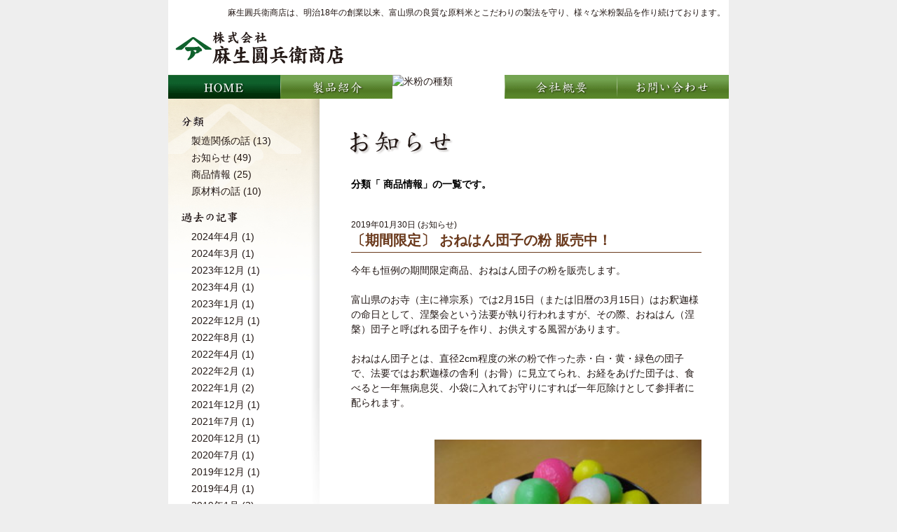

--- FILE ---
content_type: text/html; charset=UTF-8
request_url: http://www.aso-enbei.co.jp/news/tax_news/%E5%95%86%E5%93%81%E6%83%85%E5%A0%B1/
body_size: 19777
content:
<!DOCTYPE html>
<html lang="ja">
<head>
<meta charset="UTF-8">
<title>商品情報 | お知らせ | 麻生圓兵衛商店</title>
<meta name="description" content="麻生圓兵衛商店は、明治18年の創業以来、富山県の良質な原料米とこだわりの製法を守り、様々な米粉製品を作り続けております。">
<meta name="keywords" content="麻生圓兵衛商店,米粉,餅粉,牛皮粉,求肥粉,上新粉,上用粉,こしひかり米粉,落雁粉,味甚粉,イラ粉,上南粉,寒梅粉,道明寺粉,富山県産米粉,和菓子原材料,胴搗製粉">
<link rel="stylesheet" href="/css/screen.css">
<script src="/js/jquery.js"></script>
<script src="/js/jquery_auto.js"></script>
<script src="/js/page-scroller.js"></script>
</head>
<body>
<div id="countainer">
	<!-- header -->
	<div id="header">
		<h1><a href="/">麻生圓兵衛商店は、明治18年の創業以来、富山県の良質な原料米とこだわりの製法を守り、様々な米粉製品を作り続けております。</a></h1>
		<a href="/"><img src="/images/logo.gif" width="267" height="52" alt="麻生圓兵衛商店"></a>
	</div>
	<!-- /header -->
	<!-- navi -->
	<ul id="navi" class="clearfix">
		<li><a href="/"><img src="/images/navi01_over.gif" alt="HOME" width="160" height="34"></a></li>
		<li><a href="/products/index.html"><img src="/images/navi02.gif" alt="製品紹介" width="160" height="34" class="Hover"></a></li>
		<li><a href="/type/index.html"><img src="/images/navi03.gif" alt="米粉の種類" width="160" height="34" class="Hover"></a></li>
		<li><a href="/profile/index.html"><img src="/images/navi04.gif" alt="会社概要" width="160" height="34" class="Hover"></a></li>
		<li><a href="/contact/index.html"><img src="/images/navi05.gif" alt="HOME" width="160" height="34" class="Hover"></a></li>
	</ul>
	<!-- /navi -->
	<!-- wrapper -->
	<div id="wrapper" class="clearfix">
		<!-- contents -->
		<div id="contents">
			<h3><img src="/images/title_news.gif" alt="お知らせ" width="584" height="80" /></h3>
									<div id="entry">
								<div id="title_archive">分類「
					商品情報」の一覧です。</div>
				<!-- /title_archive -->
																<h4>
					2019年01月30日					(<a href="/news/tax_news/%e3%81%8a%e7%9f%a5%e3%82%89%e3%81%9b/">お知らせ</a>)
					<strong>〔期間限定〕 おねはん団子の粉 販売中！</strong></h4>
				<div class="entry_body clearfix">
					<p align="left"><font style="FONT-SIZE: 1em">今年も恒例の期間限定商品、おねはん団子の粉を販売します。</font></p>
<p align="left"><font style="FONT-SIZE: 1em"></font>&nbsp;</p>
<p align="left"><font style="FONT-SIZE: 1em">富山県のお寺（主に禅宗系）では2月15日（または旧暦の3月15日）はお釈迦様の命日として、涅槃会という法要が執り行われますが、その際、おねはん（涅槃）団子と呼ばれる団子を作り、お供えする風習があります。</font></p>
<p><font style="FONT-SIZE: 1em">&nbsp;</font></p>
<p><font style="FONT-SIZE: 1em">おねはん団子とは、直径2cm程度の米の粉で作った赤・白・黄・緑色の団子で、法要ではお釈迦様の舎利（お骨）に見立てられ、お経をあげた団子は、食べると一年無病息災、小袋に入れてお守りにすれば一年厄除けとして参拝者に配られます。</font></p>
<p><font style="FONT-SIZE: 1em">&nbsp;</font></p>
<p><font style="FONT-SIZE: 1em">&nbsp;</font></p>
<p align="right"><font style="FONT-SIZE: 1em"><img loading="lazy" width="300" height="225" class="mt-image-none" style="HEIGHT: 311px; WIDTH: 381px" alt="IMG_1890.JPG" src="http://www.aso-enbei.co.jp/data/IMG_1890.JPG" /></font></p>
<p><font style="FONT-SIZE: 1em">&nbsp;</font></p>
<p><font style="FONT-SIZE: 1em">&nbsp;</font></p>
<p><font style="FONT-SIZE: 1em">麻生圓兵衛商店では毎年1月～3月の期間限定でおねはん団子専用の粉を販売しております。</font></p>
<p>&nbsp;</p>
<p><font style="FONT-SIZE: 1em">内容量は使いやすい1kg袋の他に、5kg・22kgの業務用サイズも取り揃えております。&nbsp;&nbsp;</font></p>
<p><font style="FONT-SIZE: 1em">&nbsp;</font></p>
<p><font style="FONT-SIZE: 1em">&nbsp;</font></p>
<p align="right"><font style="FONT-SIZE: 1em"><a href="http://www.aso-enbei.co.jp/IMG_5152.jpg"><img loading="lazy" width="380" height="285" class="mt-image-none" alt="IMG_5152.jpg" src="http://www.aso-enbei.co.jp/assets_c/2019/01/IMG_5152-thumb-380x285-19.jpg" /></a></font></p>
<p align="right"><font style="FONT-SIZE: 1em">&nbsp;&nbsp; （1kg袋）</font></p>
<p align="left">&nbsp;</p>
<p align="right"><font style="FONT-SIZE: 1em">&nbsp;</font></p>
<p align="right"><font style="FONT-SIZE: 1em"><a href="http://www.aso-enbei.co.jp/IMG_5153.jpg"><img loading="lazy" width="380" height="285" class="mt-image-none" alt="IMG_5153.jpg" src="http://www.aso-enbei.co.jp/assets_c/2019/01/IMG_5153-thumb-380x285-21.jpg" /></a></font></p>
<p align="right"><font style="FONT-SIZE: 1em">&nbsp;（5kg袋）</font></p>
<p align="center"><font style="FONT-SIZE: 1em">&nbsp;</font></p>
<p><font style="FONT-SIZE: 1em"></font>&nbsp;</p>
<p><font style="FONT-SIZE: 1em">おねはん団子の粉の原材料は贅沢にも良質な富山県産うるち米を100％使用し、お米の風味を最大に引き出す胴搗き製粉（スタンプミル）で丁寧に仕上げました。</font></p>
<p>&nbsp;</p>
<p>味はもとより、ねはん団子にしたときの柔らかさと色の乗り、そして艶が違います！</p>
<p>&nbsp;</p>
<p><font style="FONT-SIZE: 1em">通常は和菓子屋さんでも使用されている粉ですから、普通のお団子として食べても美味ですよ。</font></p>
<p><font style="FONT-SIZE: 1em">&nbsp;</font></p>
<p><font style="FONT-SIZE: 1em">県外発送も承ります。</font></p>
<p><font style="FONT-SIZE: 1em"></font>&nbsp;</p>
<p><font style="FONT-SIZE: 1em">皆様のお越しをお待ちしております！</font></p>
				</div>
				<!-- /entry_body -->
												<h4>
					2019年01月25日					(<a href="/news/tax_news/%e5%95%86%e5%93%81%e6%83%85%e5%a0%b1/">商品情報</a>)
					<strong>道明寺粉の季節となりました</strong></h4>
				<div class="entry_body clearfix">
					<p><font style="FONT-SIZE: 1em">春を代表する和菓子といえば桜餅。</font></p>
<p align="left"><font style="FONT-SIZE: 1em"></font>&nbsp;</p>
<p align="left"><font style="FONT-SIZE: 1em">ご存知の方も多いと思いますが、桜餅には道明寺粉（蒸したもち米を乾燥し粉砕したもの）で餡を包む関西風と、小麦粉生地を薄く焼いて餡を包み込んだ関東風の2種類があります。</font></p>
<p align="left">&nbsp;</p>
<p align="left"><font style="FONT-SIZE: 1em"><font style="FONT-SIZE: 1em">この時期、麻生圓兵衛商店では関西風桜餅に使用する道明寺粉の製造がピークを迎え、連日、全国の和菓子屋様・製菓原料問屋様へと出荷しております。</font></font></p>
<p align="left"><font style="FONT-SIZE: 1em">&nbsp;</font></p>
<p align="left">&nbsp;</p>
<p align="right"><font style="FONT-SIZE: 1em"><a href="http://www.aso-enbei.co.jp/%E9%96%A2%E8%A5%BF%E9%A2%A8%E6%A1%9C%E9%A4%85.jpg"><img loading="lazy" width="380" height="253" class="mt-image-none" alt="関西風桜餅.jpg" src="http://www.aso-enbei.co.jp/assets_c/2019/01/%E9%96%A2%E8%A5%BF%E9%A2%A8%E6%A1%9C%E9%A4%85-thumb-380x253-15.jpg" /></a></font></p>
<p align="left"><font style="FONT-SIZE: 1em">&nbsp;</font></p>
<p align="left">&nbsp;</p>
<p align="left"><font style="FONT-SIZE: 1em"><font style="FONT-SIZE: 1em">道明寺粉は現在では和菓子用途として知られていますが、<font style="FONT-SIZE: 1em">元来は戦国時代の保存食品である兵糧（干し飯）として用いられ、大阪にある尼寺、道明寺で作られたことがその名の由来とされています。</font></font></font></p>
<p align="left"><font style="FONT-SIZE: 1em">&nbsp;</font></p>
<p align="left"><font style="FONT-SIZE: 1em">麻生圓兵衛商店では創業以来、良質な国産水稲もち米だけを使い、手間ひまかけた昔ながらの製法で道明寺粉を作り続けています。</font></p>
<p align="left"><font style="FONT-SIZE: 1em">&nbsp;　　　　　　　　　　　　　　　　　　　　　　</font></p>
<p align="left">&nbsp;</p>
<p align="right"><font style="FONT-SIZE: 1em"><img loading="lazy" width="300" height="225" class="mt-image-none" style="HEIGHT: 267px; WIDTH: 377px" alt="IMG_1891.JPG" src="http://www.aso-enbei.co.jp/data/IMG_1891.JPG" /></font></p>
<p align="right"><font style="FONT-SIZE: 1em">&nbsp;蒸したもち米を一昼夜かけてじっくりと乾燥させます。<font style="FONT-SIZE: 1em">&nbsp;</font></font></p>
<p align="right"><font style="FONT-SIZE: 1em"></font>&nbsp;</p>
<p align="right"><font style="FONT-SIZE: 1em">　　　&nbsp;</font></p>
<p><font style="FONT-SIZE: 1em"></font></p>
<p align="right"><a href="http://www.aso-enbei.co.jp/IMG_3757.jpg"><img loading="lazy" width="380" height="285" class="mt-image-none" alt="IMG_3757.jpg" src="http://www.aso-enbei.co.jp/assets_c/2019/01/IMG_3757-thumb-380x285-11.jpg" /></a><a href="http://www.aso-enbei.co.jp/IMG_3757.jpg"></a></p>
<p align="right">&nbsp;25kg入りの大袋。</p>
<p align="right">&nbsp;</p>
<p align="right">&nbsp;</p>
<p align="right"><a href="http://www.aso-enbei.co.jp/IMG_3758.jpg"><img loading="lazy" width="380" height="285" class="mt-image-none" alt="IMG_3758.jpg" src="http://www.aso-enbei.co.jp/assets_c/2019/01/IMG_3758-thumb-380x285-13.jpg" /></a><a href="http://www.aso-enbei.co.jp/IMG_3758.jpg"></a></p>
<p align="right">少量使い切りに便利な5kg小袋。&nbsp;</p>
<p align="right">&nbsp;</p>
<p align="right">&nbsp;</p>
<p align="right"><font style="FONT-SIZE: 1em"><img loading="lazy" width="300" height="225" class="mt-image-none" style="HEIGHT: 279px; WIDTH: 378px" alt="IMG_1908.JPG" src="http://www.aso-enbei.co.jp/data/IMG_1908.JPG" /></p>
<p align="right">&nbsp;<font style="FONT-SIZE: 1em">1kg袋も対応致します。&nbsp;</font></p>
<p></font></p>
<p align="right"><font style="FONT-SIZE: 1em"></font>&nbsp;</p>
<p align="right">&nbsp;</p>
<p align="right"><a href="http://www.aso-enbei.co.jp/products/domyojiko.html"><font style="FONT-SIZE: 1.25em"><font style="FONT-SIZE: 0.8em">☆☆☆ こだわりの道明寺粉はこちらから ☆☆</font><font size="5">☆</font></font></a></p>
				</div>
				<!-- /entry_body -->
												<h4>
					2015年03月09日					(<a href="/news/tax_news/%e3%81%8a%e7%9f%a5%e3%82%89%e3%81%9b/">お知らせ</a>)
					<strong>〔国宝〕瑞龍寺 おねはん団子作りを見学</strong></h4>
				<div class="entry_body clearfix">
					<p>麻生圓兵衛商店で1月～3月まで期間限定で販売している『おねはん団子の粉』。</p>
<p>&nbsp;</p>
<p>これは、2月・3月に主に禅宗のお寺で執り行われる涅槃会でお供えする小さな4色の団子（涅槃団子）の材料として使用されています。</p>
<p>&nbsp;</p>
<p>涅槃会（ねはんえ）とは、お釈迦様の命日（2月15日または旧暦の3月15日）におこなう法要のことで、お釈迦様の舎利（お骨）に見立てたお団子は、食べると一年無病息災、小袋に入れてお守りにすれば一年厄除けのご利益があると言われ、参拝者に配られます。</p>
<p>&nbsp;</p>
<p>このたび、そのお団子を作る作業を見学してきました。</p>
<p>&nbsp;</p>
<p>お邪魔したのは麻生圓兵衛商店から車で10分程の距離にある、国宝・瑞龍寺。</p>
<p>&nbsp;</p>
<p>正式名称、曹洞宗高岡山瑞龍寺は富山県唯一の国宝で、高岡の開祖でもある加賀藩二代藩主・前田利長公の菩提寺です。</p>
<p>&nbsp;</p>
<p>利長公亡き後、三代藩主の利常公が約20年の歳月をかけて建立した瑞龍寺は、その荘厳かつ美しいシンメトリックな伽藍配置から、江戸初期を代表する禅宗寺院建築として、高い評価を得ています。</p>
<p>&nbsp;</p>
<p align="right"><img loading="lazy" width="400" height="300" class="mt-image-none" alt="036d.jpg" src="http://www.aso-enbei.co.jp/data/036d.jpg" /></p>
<p>&nbsp;</p>
<p>&nbsp;</p>
<p align="right"><img loading="lazy" width="400" height="279" class="mt-image-none" alt="036.jpg" src="http://www.aso-enbei.co.jp/data/036.jpg" /></p>
<p>&nbsp;</p>
<p>瑞龍寺さんには毎年2月と3月に弊社の『おねはん団子の粉』を使ってもらっていますが、今回は3月のお団子作りを見学してきました。</p>
<p>&nbsp;</p>
<p align="right"><img loading="lazy" width="400" height="300" class="mt-image-none" alt="IMG_5814.JPG" src="http://www.aso-enbei.co.jp/data/IMG_5814.JPG" /></p>
<p>&nbsp;</p>
<p>まずは『おねはん団子の粉』をお湯でこねる作業から始まります。</p>
<p>&nbsp;</p>
<p>お団子は4色（白・黄・赤・緑）あり、まずは色の着いていない白色から始め、順次色素を入れて作っていきます。</p>
<p>&nbsp;</p>
<p>この、こねる作業をしっかりしないとお団子が綺麗に仕上がらないので、粉とお湯、色素が充分に馴染むよう、何回も何回もこねていきます。時間が経つにつれ、だんだんと腕の力が抜けていく大変な力作業です。</p>
<p>&nbsp;</p>
<p align="right"><img loading="lazy" width="400" height="300" class="mt-image-none" alt="IMG_5810.JPG" src="http://www.aso-enbei.co.jp/data/IMG_5810.JPG" /></p>
<p>&nbsp;</p>
<p>次に、こねた団子生地を細長く伸ばし、2ｃｍ程にカットしたものを、手で丸く団子状にしていきます。</p>
<p>&nbsp;</p>
<p align="right"><img loading="lazy" width="400" height="300" class="mt-image-none" alt="IMG_5812.JPG" src="http://www.aso-enbei.co.jp/data/IMG_5812.JPG" /></p>
<p>&nbsp;</p>
<p>蒸す前の淡いお団子の色合いも、本当に美しいです。</p>
<p>&nbsp;</p>
<p align="right"><img loading="lazy" width="400" height="300" class="mt-image-none" alt="IMG_5815.JPG" src="http://www.aso-enbei.co.jp/data/IMG_5815.JPG" /></p>
<p>&nbsp;</p>
<p>蒸し器は連続稼動、次々に蒸し上げていきます。</p>
<p>&nbsp;</p>
<p align="right"><img loading="lazy" width="400" height="300" class="mt-image-none" alt="IMG_5817.JPG" src="http://www.aso-enbei.co.jp/data/IMG_5817.JPG" /></p>
<p>&nbsp;</p>
<p>&nbsp;</p>
<p align="right"><img loading="lazy" width="400" height="300" class="mt-image-none" alt="IMG_5819.JPG" src="http://www.aso-enbei.co.jp/data/IMG_5819.JPG" /></p>
<p>&nbsp;</p>
<p>蒸し上がったお団子は、木のオリに入れて冷まし、適度に乾燥したら完成です。</p>
<p>&nbsp;</p>
<p>この後、出来上がったお団子は涅槃会でお供えされ、参拝者に方々に配られます。</p>
<p>&nbsp;</p>
<p>麻生圓兵衛商店の『おねはん団子の粉』は、富山県の良質なうるち米を100％使用。</p>
<p>&nbsp;</p>
<p>使いやすい1kgタイプの他、5kg／22kgをご用意。</p>
<p>&nbsp;</p>
<p>県外発送も承りますので、是非ともお問い合わせ下さい！</p>
<p>&nbsp;</p>
<p>&nbsp;</p>
<p align="right"><img loading="lazy" width="300" height="225" class="mt-image-none" alt="IMG_1867.JPG" src="http://www.aso-enbei.co.jp/data/IMG_1867.JPG" /></p>
<p align="left">　</p>
<p align="left">　</p>
<p align="right"><img loading="lazy" width="300" height="225" class="mt-image-none" alt="IMG_1869.JPG" src="http://www.aso-enbei.co.jp/data/IMG_1869.JPG" /></p>
<p>&nbsp;</p>
<p>&nbsp;</p>
				</div>
				<!-- /entry_body -->
												<h4>
					2015年01月27日					(<a href="/news/tax_news/%e3%81%8a%e7%9f%a5%e3%82%89%e3%81%9b/">お知らせ</a>)
					<strong>〔期間限定〕おねはん団子の粉　販売開始</strong></h4>
				<div class="entry_body clearfix">
					<p align="left"><font style="FONT-SIZE: 1em">今年も恒例の期間限定商品、おねはん団子の粉を販売します。</font></p>
<p align="left"><font style="FONT-SIZE: 1em"></font>&nbsp;</p>
<p align="left"><font style="FONT-SIZE: 1em">富山県のお寺では2月15日（または旧暦の3月15日）はお釈迦様の命日として、涅槃会という法要が執り行われますが、その際、おねはん（涅槃）団子と呼ばれる団子を作り、お供えする風習があります。</font></p>
<p><font style="FONT-SIZE: 1em">&nbsp;</font></p>
<p><font style="FONT-SIZE: 1em">おねはん団子とは、直径2cm程度の米の粉で作った赤・白・黄・緑色の団子で、法要ではお釈迦様の舎利（お骨）に見立てられ、お経をあげた団子は、食べると一年無病息災、小袋に入れてお守りにすれば一年厄除けとして参拝者に配られます。</font></p>
<p><font style="FONT-SIZE: 1em">&nbsp;</font></p>
<p><font style="FONT-SIZE: 1em">&nbsp;</font></p>
<p align="right"><font style="FONT-SIZE: 1em"><img loading="lazy" width="300" height="225" class="mt-image-none" alt="IMG_1890.JPG" src="http://www.aso-enbei.co.jp/data/IMG_1890.JPG" /></font></p>
<p><font style="FONT-SIZE: 1em">&nbsp;</font></p>
<p><font style="FONT-SIZE: 1em">&nbsp;</font></p>
<p><font style="FONT-SIZE: 1em">麻生圓兵衛商店では1月～3月の期間限定でおねはん団子専用の粉を販売しております。</font></p>
<p>&nbsp;</p>
<p><font style="FONT-SIZE: 1em">内容量は使いやすい1kg袋の他に、5kg・22kgの業務用サイズも取り揃えております。&nbsp;&nbsp;</font></p>
<p><font style="FONT-SIZE: 1em">&nbsp;</font></p>
<p><font style="FONT-SIZE: 1em">&nbsp;</font></p>
<p align="right"><font style="FONT-SIZE: 1em"><img loading="lazy" width="300" height="225" class="mt-image-none" alt="IMG_1867.JPG" src="http://www.aso-enbei.co.jp/IMG_1867.JPG" /></font></p>
<p align="left"><font style="FONT-SIZE: 1em">&nbsp;&nbsp; </font></p>
<p align="right"><font style="FONT-SIZE: 1em">&nbsp;</font></p>
<p align="right"><font style="FONT-SIZE: 1em"><img loading="lazy" width="300" height="225" class="mt-image-none" alt="IMG_1869.JPG" src="http://www.aso-enbei.co.jp/data/IMG_1869.JPG" /></font></p>
<p align="center"><font style="FONT-SIZE: 1em">&nbsp;</font></p>
<p align="center"><font style="FONT-SIZE: 1em">&nbsp;</font></p>
<p><font style="FONT-SIZE: 1em">原材料は贅沢にも良質な富山県産うるち米を100％使用し、お米の風味を最大に引き出す胴搗き製粉（スタンプミル）で丁寧に仕上げました。</font></p>
<p>&nbsp;</p>
<p>味はもとより、ねはん団子にしたときの柔らかさと色の乗り、そして艶が違います！</p>
<p>&nbsp;</p>
<p><font style="FONT-SIZE: 1em">通常は和菓子屋さんでも使用されている粉ですから、普通のお団子として食べても美味ですよ。</font></p>
<p><font style="FONT-SIZE: 1em">&nbsp;</font></p>
<p><font style="FONT-SIZE: 1em">皆様のお越しをお待ちしております。</font></p>
<p align="right"><font style="FONT-SIZE: 1em"><img loading="lazy" width="193" height="300" class="mt-image-none" style="HEIGHT: 218px; WIDTH: 133px" alt="涅槃だんご1.jpg" src="http://www.aso-enbei.co.jp/data/%E6%B6%85%E6%A7%83%E3%81%A0%E3%82%93%E3%81%941.jpg" /></font></p>
				</div>
				<!-- /entry_body -->
												<h4>
					2014年03月03日					(<a href="/news/tax_news/%e3%81%8a%e7%9f%a5%e3%82%89%e3%81%9b/">お知らせ</a>)
					<strong>道明寺粉の季節となりました。</strong></h4>
				<div class="entry_body clearfix">
					<p align="left"><font style="FONT-SIZE: 1em">3月といえば桜餅のシーズンですね。麻生圓兵衛商店では連日</font><font style="FONT-SIZE: 1em">桜餅に使用する道明寺粉の生産に追われています。</font></p>
<p align="left"><font style="FONT-SIZE: 1em">&nbsp;</font></p>
<p align="right"><font style="FONT-SIZE: 1em"><img loading="lazy" width="300" height="200" class="mt-image-none" alt="道明寺イメージ.jpg" src="http://www.aso-enbei.co.jp/data/%E9%81%93%E6%98%8E%E5%AF%BA%E3%82%A4%E3%83%A1%E3%83%BC%E3%82%B8.jpg" /></font></p>
<p align="left"><font style="FONT-SIZE: 1em">&nbsp;</font></p>
<p align="left"><font style="FONT-SIZE: 1em">当社の道明寺粉は関西風の桜餅（もち米で餡を包むタイプ）に使用され、3月3日の雛祭り～桜の咲く時期にあわせ、全国</font><font style="FONT-SIZE: 1em">の和菓子屋様・問屋様へと連日出荷しています。</font></p>
<p align="left"><font style="FONT-SIZE: 1em">&nbsp;</font></p>
<p align="left"><font style="FONT-SIZE: 1em">道明寺粉とは蒸したもち米を乾燥し粉砕したもので、大きさによって丸粒・2ツ割・3ツ割・4ツ割・5ツ割・6ツ割などに分けられます。</font></p>
<p align="left"><font style="FONT-SIZE: 1em"></font>&nbsp;</p>
<p align="left"><font style="FONT-SIZE: 1em">元来は糒（干し飯）として使用され、大阪にある尼寺、道明寺で作られたことがその名の由来とされています。</font></p>
<p align="left"><font style="FONT-SIZE: 1em">&nbsp;</font></p>
<p align="left"><font style="FONT-SIZE: 1em">麻生圓兵衛商店では良質な国産水稲もち米だけを使い、手間ひまかけた昔ながらの製法で道明寺粉を作り続けています。</font></p>
<p align="left"><font style="FONT-SIZE: 1em">&nbsp;　　　　　　　　　　　　　　　　　　　　　　</font></p>
<p align="right"><font style="FONT-SIZE: 1em"><img loading="lazy" width="300" height="225" class="mt-image-none" style="HEIGHT: 233px; WIDTH: 311px" alt="IMG_1891.JPG" src="http://www.aso-enbei.co.jp/data/IMG_1891.JPG" /></font></p>
<p align="right"><font style="FONT-SIZE: 1em">&nbsp;</font></p>
<p align="right"><font style="FONT-SIZE: 1em">&nbsp;</font></p>
<p align="right"><font style="FONT-SIZE: 1em">　　　<img loading="lazy" width="300" height="225" class="mt-image-none" style="HEIGHT: 232px; WIDTH: 306px" alt="IMG_1903.JPG" src="http://www.aso-enbei.co.jp/data/IMG_1903.JPG" />&nbsp;</font></p>
<p align="right"><font style="FONT-SIZE: 1em"></font>&nbsp;</p>
<p align="right">&nbsp;</p>
<p align="right"><font style="FONT-SIZE: 1em"><img loading="lazy" width="300" height="225" class="mt-image-none" style="HEIGHT: 232px; WIDTH: 305px" alt="IMG_1908.JPG" src="http://www.aso-enbei.co.jp/data/IMG_1908.JPG" />&nbsp;</font></p>
<p align="right"><font style="FONT-SIZE: 1em">&nbsp;</font><font style="FONT-SIZE: 1em">25kg・5kg入袋の他、1kg小袋も対応致します。&nbsp;</font></p>
<p align="right"><font style="FONT-SIZE: 1em">&nbsp;</font></p>
<p align="right"><a href="http://www.aso-enbei.co.jp/products/domyojiko.html"><font style="FONT-SIZE: 1.25em"><font style="FONT-SIZE: 0.8em">☆☆☆ こだわりの道明寺粉はこちらから ☆☆</font><font size="5">☆</font></font></a></p>
				</div>
				<!-- /entry_body -->
												<h4>
					2014年01月27日					(<a href="/news/tax_news/%e3%81%8a%e7%9f%a5%e3%82%89%e3%81%9b/">お知らせ</a>)
					<strong>今年も販売しております〔期間限定〕おねはん団子の粉</strong></h4>
				<div class="entry_body clearfix">
					<p align="left"><font style="FONT-SIZE: 1em">今年も恒例の期間限定商品、おねはん団子の粉を販売します。</font></p>
<p align="left"><font style="FONT-SIZE: 1em"></font>&nbsp;</p>
<p align="left"><font style="FONT-SIZE: 1em">富山県のお寺では2月15日（または旧暦の3月15日）はお釈迦様の命日として、涅槃会という法要が執り行われますが、その際、おねはん（涅槃）団子と呼ばれる団子を作り、お供えする風習があります。</font></p>
<p><font style="FONT-SIZE: 1em">&nbsp;</font></p>
<p><font style="FONT-SIZE: 1em">おねはん団子とは、直径2cm程度の米の粉で作った赤・白・黄・緑色の団子で、法要ではお釈迦様の舎利（お骨）に見立てられ、お経をあげた団子は、食べると一年無病息災、小袋に入れてお守りにすれば一年厄除けとして参拝者に配られます。</font></p>
<p><font style="FONT-SIZE: 1em">&nbsp;</font></p>
<p><font style="FONT-SIZE: 1em">&nbsp;</font></p>
<p align="right"><font style="FONT-SIZE: 1em"><img loading="lazy" width="300" height="225" class="mt-image-none" alt="IMG_1890.JPG" src="http://www.aso-enbei.co.jp/data/IMG_1890.JPG" /></font></p>
<p><font style="FONT-SIZE: 1em">&nbsp;</font></p>
<p><font style="FONT-SIZE: 1em">&nbsp;</font></p>
<p><font style="FONT-SIZE: 1em">麻生圓兵衛商店では1月～3月の期間限定でおねはん団子専用の粉を販売しております。</font></p>
<p>&nbsp;</p>
<p><font style="FONT-SIZE: 1em">内容量は使いやすい1kg袋の他に、5kg・22kgの業務用サイズも取り揃えております。&nbsp;&nbsp;</font></p>
<p><font style="FONT-SIZE: 1em">&nbsp;</font></p>
<p><font style="FONT-SIZE: 1em">&nbsp;</font></p>
<p align="right"><font style="FONT-SIZE: 1em"><img loading="lazy" width="300" height="225" class="mt-image-none" alt="IMG_1867.JPG" src="http://www.aso-enbei.co.jp/IMG_1867.JPG" /></font></p>
<p align="left"><font style="FONT-SIZE: 1em">&nbsp;&nbsp; </font></p>
<p align="right"><font style="FONT-SIZE: 1em">&nbsp;</font></p>
<p align="right"><font style="FONT-SIZE: 1em"><img loading="lazy" width="300" height="225" class="mt-image-none" alt="IMG_1869.JPG" src="http://www.aso-enbei.co.jp/data/IMG_1869.JPG" /></font></p>
<p align="center"><font style="FONT-SIZE: 1em">&nbsp;</font></p>
<p align="center"><font style="FONT-SIZE: 1em">&nbsp;</font></p>
<p><font style="FONT-SIZE: 1em">原材料は贅沢にも良質な富山県産うるち米を100％使用し、お米の風味を最大に引き出す胴搗き製粉（スタンプミル）で丁寧に仕上げました。</font></p>
<p>&nbsp;</p>
<p>味はもとより、ねはん団子にしたときの柔らかさと色の乗り、そして艶が違います！</p>
<p>&nbsp;</p>
<p><font style="FONT-SIZE: 1em">通常は和菓子屋さんでも使用されている粉ですから、普通のお団子として食べても美味ですよ。</font></p>
<p><font style="FONT-SIZE: 1em">&nbsp;</font></p>
<p><font style="FONT-SIZE: 1em">皆様のお越しをお待ちしております。</font></p>
<p align="right"><font style="FONT-SIZE: 1em"><img loading="lazy" width="193" height="300" class="mt-image-none" style="HEIGHT: 218px; WIDTH: 133px" alt="涅槃だんご1.jpg" src="http://www.aso-enbei.co.jp/data/%E6%B6%85%E6%A7%83%E3%81%A0%E3%82%93%E3%81%941.jpg" /></font></p>
				</div>
				<!-- /entry_body -->
												<h4>
					2013年05月15日					(<a href="/news/tax_news/%e3%81%8a%e7%9f%a5%e3%82%89%e3%81%9b/">お知らせ</a>)
					<strong>こめこらむ～米粉の呼び名いろいろ～</strong></h4>
				<div class="entry_body clearfix">
					<p>近年になり米粉パンや麺、米粉を使った洋菓子などの登場によって、米粉に対する認知度が高まり、一般的にも浸透しておりますが、実は米粉自体は古く長い歴史を持ち、日本人の食文化と密接に関わってきました。</p>
<p>&nbsp;</p>
<p>その代表格とも言えるのが和菓子への用途です。</p>
<p>&nbsp;</p>
<p>団子、大福、饅頭、上生菓子、干菓子、棹物等、その他様々な和菓子に米粉は用いられてきました。</p>
<p>&nbsp;</p>
<p>現在、米粉パンや麺・洋菓子用途の米粉は大半はうるち米を微粉砕した粉を指し、その種類は多くありません。一方、従来から和菓子等に使用されてきた米粉の場合、うるち米に限らず、もち米も含めて様々な粉砕方法や粒度に分別され、熱を加えアルファー化させたものまで、その種類は数十種類以上にわたります。</p>
<p>&nbsp;</p>
<p>また、同一の製品であっても地域により呼び名が異なり、その多様性を知ることができます。</p>
<p>&nbsp;</p>
<p>例えば干菓子等に使用する寒梅粉や落雁粉も地域によっては、以下のように様々な呼び名があります。</p>
<p>&nbsp;</p>
<p><img loading="lazy" class="mt-image-none" alt="img-513130116-0001.jpg" src="http://www.aso-enbei.co.jp/data/img-513130116-0001.jpg" width="580" height="283" />&nbsp;</p>
<p>※図表：全国穀類工業協同組合発行の冊子より抜粋</p>
<p>&nbsp;</p>
<p>ただ単に米粉といっても、呼び名を含めこれまでにも多様な種類があります。</p>
<p>&nbsp;</p>
<p>改めて和菓子文化に根付いた昔ながらの米粉の奥深さを感じますね。</p>
<p>&nbsp;</p>
<p>&nbsp;</p>
<p>&nbsp;</p>
<p>&nbsp;</p>
<p>&nbsp;</p>
<p>&nbsp;</p>
<p>&nbsp;</p>
<p>&nbsp;</p>
<p>&nbsp;</p>
<p>&nbsp;</p>
<p>&nbsp;</p>
<p>&nbsp;</p>
<p>&nbsp;</p>
<p>&nbsp;</p>
<p>&nbsp;</p>
<p>&nbsp;</p>
				</div>
				<!-- /entry_body -->
												<h4>
					2013年04月09日					(<a href="/news/tax_news/%e8%a3%bd%e9%80%a0%e9%96%a2%e4%bf%82%e3%81%ae%e8%a9%b1/">製造関係の話</a>)
					<strong>こだわりの寒梅粉～その②～</strong></h4>
				<div class="entry_body clearfix">
					<p>今回は麻生圓兵衛商店での寒梅粉の製法について紹介を致します。</p>
<p>&nbsp;</p>
<p>前回の繰り返しになりますが、まずは寒梅粉とは？から始めます。</p>
<p>&nbsp;</p>
<p>寒梅粉（かんばいこ）とは蒸したもち米を良く練って餅の状態にし、薄く焦げないように焼き上げ、キメ細かく製粉したもので、打ち物・押し物等の干菓子の他、様々な和菓子に使用されている粉です。</p>
<p>&nbsp;</p>
<p>製造工程の流れは以下のようになります。</p>
<p>&nbsp;</p>
<p>①精選したもち米を精米・洗米した後、一晩水に浸します。</p>
<p>&nbsp;</p>
<p>②浸漬したもち米を良く水切りし、たっぷりの蒸気で蒸し上げます。</p>
<p>&nbsp;</p>
<p>③蒸しあがったもち米を良く練って餅の状態にします。</p>
<p>&nbsp;</p>
<p>④練った餅をガス火で熱した二本のロールで挟み込み、薄く焦がさないように焼いていきます。</p>
<p>&nbsp;</p>
<p>⑤薄くせんべい状に焼いたものを粉砕し、徐々に細かく製粉していきます。</p>
<p>&nbsp;</p>
<p>⑥シフター（篩い機）を使用し、整粒します。</p>
<p>&nbsp;</p>
<p>⑦目標の水分値に達するよう、調湿をおこないます。</p>
<p>&nbsp;</p>
<p>⑧最後に再度シフター（篩い機）・マグネットフィルターを通し、完成です。</p>
<p>&nbsp;</p>
<p>弊社の寒梅粉は落雁等の干菓子に使用されることが多いため、その繊細な味わいを引き立てるよう、製造にあたっては香りと口溶けに特に留意しています。</p>
<p>&nbsp;</p>
<p>まず香りについては、焼成工程で少し強めに熱を加え、香ばしい風味が残るよう調整しています。</p>
<p>&nbsp;</p>
<p>口溶けについては、網目の小さい篩い網を使用し、丹念に製粉することによってきめ細かな寒梅粉に仕上げています。</p>
<p>&nbsp;</p>
<p>麻生圓兵衛商店では創業以来、現在も同じ製法で寒梅粉を作り続けております。</p>
<p>&nbsp;</p>
<p>こだわりの寒梅粉、是非お試し下さい！</p>
<p>&nbsp;</p>
<p>&nbsp;</p>
<p>&nbsp;</p>
<p>&nbsp;</p>
<p>&nbsp;</p>
<p>&nbsp;</p>
				</div>
				<!-- /entry_body -->
												<h4>
					2013年04月02日					(<a href="/news/tax_news/%e5%95%86%e5%93%81%e6%83%85%e5%a0%b1/">商品情報</a>)
					<strong>こだわりの寒梅粉～その①～</strong></h4>
				<div class="entry_body clearfix">
					<p align="left">麻生圓兵衛商店では主として和菓子用途向けの様々な米粉製品を製造しておりますが、今回は寒梅粉をご紹介致します。</p>
<p>&nbsp;</p>
<p>寒梅粉（かんばいこ）とは蒸したもち米を良く練って餅の状態にし、薄く焦げないように焼き上げ、キメ細かく製粉したもので、ちょうど寒梅が咲く頃に新米を粉にしたことがその名の由来とされています。</p>
<p>&nbsp;</p>
<p>用途としては打ち物・押し物等の干菓子の他、様々な和菓子に使用されている粉です。</p>
<p>&nbsp;</p>
<p>下写真の干菓子は京都にある100年を超える老舗和菓子店様のもので、弊社の寒梅粉をお使い頂いております。</p>
<p>&nbsp;</p>
<p>&nbsp;</p>
<p align="right"><img loading="lazy" class="mt-image-none" alt="IMG_2204.JPG" src="http://www.aso-enbei.co.jp/data/IMG_2204.JPG" width="400" height="300" /></p>
<p align="left">&nbsp;</p>
<p align="left">&nbsp;</p>
<p align="left">小ぶりの落雁の中には、大徳寺納豆が入っており、口に入れるとほろほろと溶け、和三盆の上品な甘さと、鼻に抜ける寒梅粉の香ばしい風味、そして大徳寺納豆の塩味が複雑に絡み合う奥深い美味しさです。</p>
<p>&nbsp;</p>
<p>使用されている原料もほとんどが天然由来の為、角の取れた優しい味わいで、日本古来の御菓子の素晴らしさを改めて実感する一品です。</p>
<p>&nbsp;</p>
<p>麻生圓兵衛商店も微力ながら和菓子文化のお役に立てるよう、自然で風味を活かした製品作りを続けて参ります。</p>
<p>&nbsp;</p>
<p>次回は寒梅粉の製法について紹介したいと考えています。</p>
<p>&nbsp;</p>
<p>&nbsp;</p>
<p>&nbsp;<a href="http://www.aso-enbei.co.jp/products/kanbaiko.html">☆こだわりの寒梅粉はこちらから☆</a>&nbsp;</p>
<p align="right"><img loading="lazy" class="mt-image-none" alt="item_kanbaiko.jpg" src="http://www.aso-enbei.co.jp/data/item_kanbaiko.jpg" width="155" height="270" /></p>
<p>&nbsp;</p>
<p>&nbsp;</p>
<p>&nbsp;</p>
<p>&nbsp;</p>
<p>&nbsp;</p>
<p>&nbsp;</p>
<p>&nbsp;</p>
<p align="right">&nbsp;</p>
<p>&nbsp;</p>
<p>&nbsp;</p>
				</div>
				<!-- /entry_body -->
												<h4>
					2013年03月13日					(<a href="/news/tax_news/%e5%95%86%e5%93%81%e6%83%85%e5%a0%b1/">商品情報</a>)
					<strong>関東風桜餅～落雁粉（本極みじん粉）でモッチリと～</strong></h4>
				<div class="entry_body clearfix">
					<p align="left">最近、麻生圓兵衛商店では道明寺粉を使った関西風の桜餅ばかりPRしておりますが、小麦粉を使った焼き生地で包む関東風桜餅でも弊社製品が活躍していますので、ご紹介致します。</p>
<p>&nbsp;</p>
<p align="right"><img loading="lazy" class="mt-image-none" alt="関東風桜餅.jpg" src="http://www.aso-enbei.co.jp/data/%E9%96%A2%E6%9D%B1%E9%A2%A8%E6%A1%9C%E9%A4%85.jpg" width="400" height="266" /></p>
<p>&nbsp;</p>
<p>&nbsp;</p>
<p>その製品とは落雁粉で、蒸した餅米を乾燥し細かく粉砕した後、白く焦げないように煎ったものです。</p>
<p>&nbsp;</p>
<p>※落雁粉は地域により、上早粉／春雪粉／みじん粉／本極みじん粉／白イラ粉／上南粉／真挽粉等の様々な呼称があります。</p>
<p>&nbsp;</p>
<p>落雁粉はその名の通り、主として落雁等の打ち菓子・押し菓子に使用される粉で、麻生圓兵衛商店では大きさや煎り具合別に13種類の落雁粉を製造しております。</p>
<p>&nbsp;</p>
<p align="right"><img loading="lazy" class="mt-image-none" alt="IMG_2195-001.JPG" src="http://www.aso-enbei.co.jp/data/IMG_2195-001.JPG" width="400" height="300" /></p>
<p>&nbsp;</p>
<p align="left">落雁粉はもち粉や寒梅粉などと異なり、一般的な粉というよりも、細かい粒が集まった粉です。</p>
<p>&nbsp;</p>
<p>その為、この微妙な粒感が落雁粉の特長とも言えます。</p>
<p>&nbsp;</p>
<p>関東風桜餅の場合、生地にこの落雁粉を10～15％程度練り込むことによって、小麦粉だけでは出せない、独自のモッチリとした食感を得ることができます。</p>
<p>&nbsp;</p>
<p>まさに関東風桜餅の名脇役的な存在、落雁粉。</p>
<p>&nbsp;</p>
<p>良質な国産もち米を100％使用した落雁粉を是非お試し下さい！</p>
<p>&nbsp;</p>
<p>&nbsp;</p>
<p><a href="http://www.aso-enbei.co.jp/products/rakuganko.html">☆おすすめの落雁粉（本極みじん粉）はこちらから☆</a>&nbsp;</p>
<p>&nbsp;</p>
<p align="right"><img loading="lazy" class="mt-image-none" alt="item_rakuganko.jpg" src="http://www.aso-enbei.co.jp/data/item_rakuganko.jpg" width="155" height="572" /></p>
<p>&nbsp;</p>
<p>&nbsp;</p>
<p>&nbsp;</p>
<p>&nbsp;</p>
				</div>
				<!-- /entry_body -->
												<h4>
					2013年03月05日					(<a href="/news/tax_news/%e8%a3%bd%e9%80%a0%e9%96%a2%e4%bf%82%e3%81%ae%e8%a9%b1/">製造関係の話</a>)
					<strong>道明寺粉～こだわりの製法紹介～</strong></h4>
				<div class="entry_body clearfix">
					<p align="left"><font style="FONT-SIZE: 1em" size="5">道明寺粉を使用した桜餅のシーズン真っ最中ですが、今回は麻生圓兵衛商店での道明寺粉製造工程について紹介します。</font></p>
<p align="left">&nbsp;</p>
<p align="left">&nbsp;</p>
<p align="right"><img loading="lazy" class="mt-image-none" alt="関西風桜餅.jpg" src="http://www.aso-enbei.co.jp/data/%E9%96%A2%E8%A5%BF%E9%A2%A8%E6%A1%9C%E9%A4%85.jpg" width="400" height="267" /></p>
<p align="left">&nbsp;</p>
<p align="left"><font style="FONT-SIZE: 1em" size="5">&nbsp;</font></p>
<p align="left"><font style="FONT-SIZE: 1em" size="5">おおまかな流れは以下の通りです。</font></p>
<p align="left"><font style="FONT-SIZE: 1em" size="5"></font>&nbsp;</p>
<p align="left"><font style="FONT-SIZE: 1em" size="5">①原材料となる良質な国産水稲もち米を精選・精米します。</font></p>
<p align="left">（麻生圓兵衛商店では外国産米は一切使用しておりません、国産米100%です！）</p>
<p align="left"><font style="FONT-SIZE: 0.8em" size="2">&nbsp;</font></p>
<p align="left"><font style="FONT-SIZE: 1em" size="5">②洗米して米糠やその他異物を洗い流します。</font></p>
<p align="left"><font style="FONT-SIZE: 0.8em" size="2">&nbsp;</font></p>
<p align="left"><font style="FONT-SIZE: 1em" size="5">③一晩水に浸漬して水分を含ませます。</font></p>
<p align="left"><font style="FONT-SIZE: 0.8em" size="2">&nbsp;</font></p>
<p align="left"><font style="FONT-SIZE: 1em" size="5">④たっぷりの蒸気で蒸し上げます。</font></p>
<p align="left"><font style="FONT-SIZE: 0.8em" size="2">&nbsp;</font></p>
<p align="left"><font style="FONT-SIZE: 1em" size="5">⑤蒸したもち米を乾燥機に入れ、一昼夜かけてじっくりと乾燥させます。</font></p>
<p align="left"><font style="FONT-SIZE: 0.8em" size="2">&nbsp;</font></p>
<p align="left"><font style="FONT-SIZE: 1em" size="5">⑥乾燥したもち米を粉砕機を使って、徐々に細かくしていきます。</font></p>
<p align="right"><font style="FONT-SIZE: 0.8em" size="2">&nbsp;</font></p>
<p align="left"><font style="FONT-SIZE: 1em" size="5">⑦シフター（篩い機）で丸粒～6ツ割まで大きさ別に分けていきます。</font></p>
<p align="left"><font style="FONT-SIZE: 0.8em" size="2">&nbsp;</font></p>
<p align="left"><font style="FONT-SIZE: 1em" size="5">⑧色彩選別機を使用して、着色米やその他異物を取り除いて完成です。</font></p>
<p align="left"><font style="FONT-SIZE: 1em" size="5">&nbsp;</font></p>
<p align="left"><font style="FONT-SIZE: 1em" size="5">この中で、麻生圓兵衛商店が最もこだわっているのは、⑤の『一昼夜かけてじっくりと乾燥させる』の部分です。</font></p>
<p align="left"><font style="FONT-SIZE: 1em" size="5">&nbsp;</font></p>
<p align="left"><font style="FONT-SIZE: 1em" size="5">その昔、現在のような乾燥機など無い時代、道明寺粉は天日で乾燥し作っていました。午前中から日が沈むまでじっくりと太陽の光で乾燥させていたのです。</font></p>
<p align="left"><font style="FONT-SIZE: 1em" size="5">&nbsp;</font></p>
<p align="left"><font style="FONT-SIZE: 1em" size="5">しかし現在、このような製法は気候の影響を受けやすく、実際の菓子需要にも対応していない為おこなわれていません。</font></p>
<p align="left"><font style="FONT-SIZE: 1em" size="5">&nbsp;</font></p>
<p align="left"><font style="FONT-SIZE: 1em" size="5">時代が進むにつれ、製造方法が効率化され、多くのメーカーでは短時間で製品化するような設備が整っていますが、その反面、短時間での乾燥によってもち米本来の風味や食感が損なわれているのも事実です。</font></p>
<p align="left"><font style="FONT-SIZE: 1em" size="5">&nbsp;</font></p>
<p align="left"><font style="FONT-SIZE: 1em" size="5">麻生圓兵衛商店では短時間での大量生産はせず、もち米にダメージがかからないように、一昼夜かけ朝までじっくりと乾燥させます。</font></p>
<p align="left"><font style="FONT-SIZE: 1em" size="5">&nbsp;</font></p>
<p align="left"><font style="FONT-SIZE: 1em" size="5">手間も時間もかかりますが、このことによって風味・食感の良い道明寺粉ができあがるのです。</font></p>
<p align="left"><font style="FONT-SIZE: 1em" size="5">&nbsp;</font></p>
<p align="left"><font style="FONT-SIZE: 1em" size="5">米粉製品は自然からの恩恵を受けて作るもの。</font></p>
<p align="left"><font style="FONT-SIZE: 1em" size="5">&nbsp;</font></p>
<p align="left"><font style="FONT-SIZE: 1em" size="5">麻生圓兵衛商店ではできるだけ昔ながらの製法を守り、風味をいかした製品作りを心がけています。</font></p>
<p align="left"><font style="FONT-SIZE: 1em" size="5">&nbsp;</font></p>
<p align="left"><font style="FONT-SIZE: 0.8em" size="2">&nbsp;</font></p>
<p align="left"><a href="http://www.aso-enbei.co.jp/products/domyojiko.html"><font style="FONT-SIZE: 1em" size="5">☆こだわりの道明寺粉はこちらから☆</font></a><font style="FONT-SIZE: 1em" size="5">&nbsp;</font></p>
<p align="right"><font style="FONT-SIZE: 1em" size="5"><img loading="lazy" class="mt-image-none" alt="item_domyojiko.jpg" src="http://www.aso-enbei.co.jp/data/item_domyojiko.jpg" width="155" height="270" /></font></p>
				</div>
				<!-- /entry_body -->
												<h4>
					2013年02月21日					(<a href="/news/tax_news/%e5%95%86%e5%93%81%e6%83%85%e5%a0%b1/">商品情報</a>)
					<strong>今年も道明寺の季節となりました</strong></h4>
				<div class="entry_body clearfix">
					<p align="left"><font style="FONT-SIZE: 1em">まだまだ寒い日が続きますが、毎年この時期、麻生圓兵衛商店では</font><font style="FONT-SIZE: 1em">桜餅に使用する道明寺粉の生産に追われています。</font></p>
<p align="left"><font style="FONT-SIZE: 1em">&nbsp;</font></p>
<p align="right"><font style="FONT-SIZE: 1em"><img loading="lazy" class="mt-image-none" alt="道明寺イメージ.jpg" src="http://www.aso-enbei.co.jp/data/%E9%81%93%E6%98%8E%E5%AF%BA%E3%82%A4%E3%83%A1%E3%83%BC%E3%82%B8.jpg" width="300" height="200" /></font></p>
<p align="left"><font style="FONT-SIZE: 1em">&nbsp;</font></p>
<p align="left"><font style="FONT-SIZE: 1em">当社の道明寺粉は関西風の桜餅（もち米で餡を包むタイプ）に使用され、3月3日の雛祭り～桜の咲く時期にあわせ、全国</font><font style="FONT-SIZE: 1em">の和菓子屋様・問屋様へと連日出荷しています。</font></p>
<p align="left"><font style="FONT-SIZE: 1em">&nbsp;</font></p>
<p align="left"><font style="FONT-SIZE: 1em">道明寺粉とは蒸したもち米を乾燥し粉砕したもので、大きさによって丸粒・2ツ割・3ツ割・4ツ割・5ツ割・6ツ割などに分けられます。</font></p>
<p align="left"><font style="FONT-SIZE: 1em"></font>&nbsp;</p>
<p align="left"><font style="FONT-SIZE: 1em">元来は糒（干し飯）として使用され、大阪にある尼寺、道明寺で作られたことがその名の由来とされています。</font></p>
<p align="left"><font style="FONT-SIZE: 1em">&nbsp;</font></p>
<p align="left"><font style="FONT-SIZE: 1em">麻生圓兵衛商店では良質な国産水稲もち米だけを使い、手間ひまかけた昔ながらの製法で道明寺粉を作り続けています。</font></p>
<p align="left"><font style="FONT-SIZE: 1em">&nbsp;　　　　　　　　　　　　　　　　　　　　　　</font></p>
<p align="right"><font style="FONT-SIZE: 1em"><img loading="lazy" style="WIDTH: 311px; HEIGHT: 233px" class="mt-image-none" alt="IMG_1891.JPG" src="http://www.aso-enbei.co.jp/data/IMG_1891.JPG" width="300" height="225" /></font></p>
<p align="right"><font style="FONT-SIZE: 1em">&nbsp;</font></p>
<p align="right"><font style="FONT-SIZE: 1em">&nbsp;</font></p>
<p align="right"><font style="FONT-SIZE: 1em">　　　<img loading="lazy" style="WIDTH: 306px; HEIGHT: 232px" class="mt-image-none" alt="IMG_1903.JPG" src="http://www.aso-enbei.co.jp/data/IMG_1903.JPG" width="300" height="225" />&nbsp;</font></p>
<p align="right"><font style="FONT-SIZE: 1em"></font>&nbsp;</p>
<p align="right">&nbsp;</p>
<p align="right"><font style="FONT-SIZE: 1em"><img loading="lazy" style="WIDTH: 305px; HEIGHT: 232px" class="mt-image-none" alt="IMG_1908.JPG" src="http://www.aso-enbei.co.jp/data/IMG_1908.JPG" width="300" height="225" />&nbsp;</font></p>
<p align="right"><font style="FONT-SIZE: 1em">&nbsp;</font><font style="FONT-SIZE: 1em">25kg・5kg入袋の他、1kg小袋も対応致します。&nbsp;</font></p>
<p align="right"><font style="FONT-SIZE: 1em">&nbsp;</font></p>
<p align="right"><a href="http://www.aso-enbei.co.jp/products/domyojiko.html"><font style="FONT-SIZE: 1.25em"><font style="FONT-SIZE: 0.8em">☆☆☆ こだわりの道明寺粉はこちらから ☆☆</font><font size="5">☆</font></font></a></p>
				</div>
				<!-- /entry_body -->
												<h4>
					2013年01月22日					(<a href="/news/tax_news/%e5%95%86%e5%93%81%e6%83%85%e5%a0%b1/">商品情報</a>)
					<strong>〔期間限定〕 おねはん（涅槃）団子の粉 販売中</strong></h4>
				<div class="entry_body clearfix">
					<p align="left"><font style="FONT-SIZE: 1em">今年も、おねはん団子の粉を販売します。</font></p>
<p align="left"><font style="FONT-SIZE: 1em"></font>&nbsp;</p>
<p align="left"><font style="FONT-SIZE: 1em">富山県のお寺では2月15日（または旧暦の3月15日）はお釈迦様の命日として、涅槃会という法要が執り行われますが、その際、おねはん（涅槃）団子と呼ばれる団子を作り、お供えする風習があります。</font></p>
<p><font style="FONT-SIZE: 1em">&nbsp;</font></p>
<p><font style="FONT-SIZE: 1em">おねはん団子とは、直径2cm程度の米の粉で作った赤・白・黄・緑色の団子で、法要ではお釈迦様の舎利（お骨）に見立てられ、お経をあげた団子は、食べると一年無病息災、小袋に入れてお守りにすれば一年厄除けとして参拝者に配られます。</font></p>
<p><font style="FONT-SIZE: 1em">&nbsp;</font></p>
<p><font style="FONT-SIZE: 1em">&nbsp;</font></p>
<p align="right"><font style="FONT-SIZE: 1em"><img loading="lazy" class="mt-image-none" alt="IMG_1890.JPG" src="http://www.aso-enbei.co.jp/data/IMG_1890.JPG" width="300" height="225" /></font></p>
<p><font style="FONT-SIZE: 1em">&nbsp;</font></p>
<p><font style="FONT-SIZE: 1em">&nbsp;</font></p>
<p><font style="FONT-SIZE: 1em">麻生圓兵衛商店では1月～3月の期間限定でおねはん団子専用の粉を販売しております。</font></p>
<p>&nbsp;</p>
<p><font style="FONT-SIZE: 1em">内容量は使いやすい1kg袋の他に、5kg・22kgの業務用サイズも取り揃えております。&nbsp;&nbsp;</font></p>
<p><font style="FONT-SIZE: 1em">&nbsp;</font></p>
<p><font style="FONT-SIZE: 1em">&nbsp;</font></p>
<p align="right"><font style="FONT-SIZE: 1em"><img loading="lazy" class="mt-image-none" alt="IMG_1867.JPG" src="http://www.aso-enbei.co.jp/IMG_1867.JPG" width="300" height="225" /></font></p>
<p align="left"><font style="FONT-SIZE: 1em">&nbsp;&nbsp; </font></p>
<p align="right"><font style="FONT-SIZE: 1em">&nbsp;</font></p>
<p align="right"><font style="FONT-SIZE: 1em"><img loading="lazy" class="mt-image-none" alt="IMG_1869.JPG" src="http://www.aso-enbei.co.jp/data/IMG_1869.JPG" width="300" height="225" /></font></p>
<p align="center"><font style="FONT-SIZE: 1em">&nbsp;</font></p>
<p align="center"><font style="FONT-SIZE: 1em">&nbsp;</font></p>
<p><font style="FONT-SIZE: 1em">原材料は贅沢にも良質な富山県産うるち米を100％使用し、お米の風味を最大に引き出す胴搗き製粉（スタンプミル）で丁寧に仕上げました。</font></p>
<p>&nbsp;</p>
<p>味はもとより、ねはん団子にしたときの柔らかさと色の乗り、そして艶が違います！</p>
<p>&nbsp;</p>
<p><font style="FONT-SIZE: 1em">通常は和菓子屋さんでも使用されている粉ですから、普通のお団子として食べても美味ですよ。</font></p>
<p><font style="FONT-SIZE: 1em">&nbsp;</font></p>
<p><font style="FONT-SIZE: 1em">皆様のお越しをお待ちしております。</font></p>
<p align="right"><font style="FONT-SIZE: 1em"><img loading="lazy" style="WIDTH: 133px; HEIGHT: 218px" class="mt-image-none" alt="涅槃だんご1.jpg" src="http://www.aso-enbei.co.jp/data/%E6%B6%85%E6%A7%83%E3%81%A0%E3%82%93%E3%81%941.jpg" width="193" height="300" /></font></p>
<p align="right"><font style="FONT-SIZE: 1em">&nbsp;</font></p>
<p><font style="FONT-SIZE: 1em">&nbsp;</font></p>
<p><font style="FONT-SIZE: 1em">&nbsp;</font></p>
<p><font style="FONT-SIZE: 1em">&nbsp;</font></p>
				</div>
				<!-- /entry_body -->
												<h4>
					2012年12月04日					(<a href="/news/tax_news/%e5%95%86%e5%93%81%e6%83%85%e5%a0%b1/">商品情報</a>)
					<strong>新米（24年産）への切り替えについて</strong></h4>
				<div class="entry_body clearfix">
					<p>最近、米粉の原料となるお米がいつ頃から新米（24年産）へ切り替わるのかと、お問い合わせをよく頂きます。</p>
<p>&nbsp;</p>
<p>麻生圓兵衛商店で製造している米粉製品の場合、23年産米在庫量にもよりますが、通常年明け1月～2月頃から切り替えが始まり、3月までには完了する見込みです。</p>
<p>&nbsp;</p>
<p>普段、私たちが食べるご飯の場合、新米が出るとすぐにお米屋さんでもPRされ、比較的早めに家庭へと流通します。</p>
<p>&nbsp;</p>
<p>秋に収穫されたばかりの新米はみずみずしく香り高く、大変美味しいものです。</p>
<p>&nbsp;</p>
<p>しかし、米粉の製造という点から見ると、収穫したての新米を使用するのは必ずしも良いとは言い切れないのです。</p>
<p>&nbsp;</p>
<p>理由として新米は水分値が高く製品化した際、粉の品質が安定しないからです。</p>
<p>&nbsp;</p>
<p>その為、弊社では収穫したお米を倉庫で一定期間、水分が安定するまで保管します。</p>
<p>&nbsp;</p>
<p align="right"><img loading="lazy" class="mt-image-none" alt="IMG_2155.JPG" src="http://www.aso-enbei.co.jp/data/IMG_2155.JPG" width="400" height="300" /></p>
<p>&nbsp;</p>
<p>このことは米粉製品を使用するエンドユーザー（EX：和菓子屋さん）の作業性にも大きく関わることなので、弊社ではなるべく新米へ切り替わった際、品質の差が無いように気を配っています。</p>
<p>&nbsp;</p>
<p>よく寿司飯（シャリ）に新米は向かないと言われます。（一概には言えませんが・・・）</p>
<p>&nbsp;</p>
<p>これは新米がフレッシュすぎて、ネタを充分に引き立てられないのが原因かも知れません、他にもシャリの固さや、酢の吸収具合も関係してくるでしょう。</p>
<p>&nbsp;</p>
<p>同じお米といっても、用途によって旬が異なるのは大変興味深いですね。</p>
<p>&nbsp;</p>
<p>&nbsp;</p>
<p>&nbsp;</p>
<p>&nbsp;</p>
<p>&nbsp;</p>
				</div>
				<!-- /entry_body -->
												<h4>
					2012年07月05日					(<a href="/news/tax_news/%e3%81%8a%e7%9f%a5%e3%82%89%e3%81%9b/">お知らせ</a>)
					<strong>こめこらむ　～夏の和菓子『若鮎』～</strong></h4>
				<div class="entry_body clearfix">
					<p>梅雨入りしてじめじめと蒸し暑い日々が続いています。</p>
<p>&nbsp;</p>
<p>この時期、毎年恒例の和菓子といえば若鮎がよく知られています。</p>
<p>&nbsp;</p>
<p>清流を泳ぐ若鮎をイメージしたもので、いかにも夏らしい清涼感のある和菓子です。</p>
<p>&nbsp;</p>
<p align="right"><img loading="lazy" class="mt-image-none" alt="IMG_1968-001.JPG" src="http://www.aso-enbei.co.jp/data/IMG_1968-001.JPG" width="400" height="300" /></p>
<p>&nbsp;</p>
<p>一般的に外側は小麦と卵を使用した生地で、中に柔らかな求肥（お餅）が入っているものが多いです。</p>
<p>&nbsp;</p>
<p align="right"><img loading="lazy" class="mt-image-none" alt="IMG_1975-001.JPG" src="http://www.aso-enbei.co.jp/data/IMG_1975-001.JPG" width="400" height="300" /></p>
<p align="right">&nbsp;</p>
<p align="left">写真の若鮎は、弊社のお得意様でもある地元高岡市の老舗和菓子屋『大野屋』様のもので、求肥生地にわさびが加えられており、ほんのり上品な薄緑の色合いと、わさびのピリッとしたアクセントが絶妙です。</p>
<p align="left">&nbsp;</p>
<p align="left">和菓子の世界では、季節に応じて折々に楽しませてくれますね。</p>
<p align="left">&nbsp;</p>
<p align="left">ちなみに若鮎の中の求肥生地は、牛皮粉を使用して作られます。</p>
<p align="left">&nbsp;</p>
<p align="left"><a href="http://www.aso-enbei.co.jp/products/index.html">☆☆☆ 良質な富山県産もち米100％の牛皮粉はこちらから ☆☆☆</a></p>
<p align="left">&nbsp;</p>
<p align="left">&nbsp;</p>
<p align="left">&nbsp;</p>
<p align="left">&nbsp;</p>
				</div>
				<!-- /entry_body -->
												<h4>
					2012年06月04日					(<a href="/news/tax_news/%e3%81%8a%e7%9f%a5%e3%82%89%e3%81%9b/">お知らせ</a>)
					<strong>上新粉・上用粉に使用する原料米が富山県産100%になりました。</strong></h4>
				<div class="entry_body clearfix">
					<p>麻生圓兵衛商店で製造している上新粉・上用粉は国産水稲うるち米100%ですが、従来より原料米仕入れの関係上、明確な産地県までは指定できず、昨今の米トレーサビリティ等を含む消費者ニーズに充分に対応できておりませんでした。</p>
<p>&nbsp;</p>
<p>そこで弊社では産地の明確化と品質の安定を図るため、昨年より富山県産米の原料確保に取り組んで参りました。</p>
<p>&nbsp;</p>
<p>その結果、本年5月製造分より上新粉・上用粉製品に使用する原料米全てを富山県産うるち米に切り替えましたので、ここにお知らせ致します。</p>
<p>&nbsp;</p>
<p>お客様におかれましては、最終消費者様への産地情報の伝達にも活用して頂ければと考えております。</p>
<p>&nbsp;</p>
<p>引き続き弊社上新粉・上用粉のご愛顧のほど宜しくお願い申し上げます。</p>
<p>&nbsp;</p>
<p>&nbsp;<a href="http://www.aso-enbei.co.jp/products/joshinko.html">☆☆☆ 良質な富山県産うるち米100%使用の米粉はこちらから ☆☆☆</a>&nbsp;</p>
<p>&nbsp;</p>
<p>&nbsp;</p>
<p align="right">&nbsp;</p>
<p>&nbsp;</p>
				</div>
				<!-- /entry_body -->
												<h4>
					2012年04月16日					(<a href="/news/tax_news/%e5%95%86%e5%93%81%e6%83%85%e5%a0%b1/">商品情報</a>)
					<strong>富山の美味しいコシヒカリで作った米粉</strong></h4>
				<div class="entry_body clearfix">
					<p>麻生圓兵衛商店のある富山県は全国的にも有数のお米の生産地ですが、その中でもコシヒカリの評価は非常に高く、県外へも多く出荷されています。</p>
<p>&nbsp;</p>
<p>今回は普通にご飯として食べても美味しい富山県産のコシヒカリを、贅沢にも米粉にした製品をご紹介致します。</p>
<p>&nbsp;</p>
<p>原材料は富山県産コシヒカリ100％で、お米の風味を最大限に活かす胴搗（どうつき）製法で手間ひまかけて作ります。</p>
<p>&nbsp;</p>
<p>胴搗製法とは、臼と杵の原理を用いた粉砕方法で、粉砕熱が発生しづらく一番原始的でありながら最良の粉砕方法と言われてます。</p>
<p>&nbsp;</p>
<p>具体的には精選したお米を浸漬し、充分に水を含ませた後、水切りし粉砕をおこないます。その際、浸漬作業が非常に重要で、水分を含ませたおかげでお米が柔らかくなり、粉砕が容易になると同時に粉砕熱の発生を抑え、結果として風味の良い米粉へとつながるわけです。</p>
<p>&nbsp;</p>
<p align="right"><img loading="lazy" class="mt-image-none" alt="上新粉イメージ三色団子.jpg" src="http://www.aso-enbei.co.jp/data/%E4%B8%8A%E6%96%B0%E7%B2%89%E3%82%A4%E3%83%A1%E3%83%BC%E3%82%B8%E4%B8%89%E8%89%B2%E5%9B%A3%E5%AD%90.jpg" width="400" height="267" /></p>
<p>&nbsp;</p>
<p>&nbsp;</p>
<p>富山県産の上質なコシヒカリとこだわりの製法で作った米粉を使うと、風味の良い柔らかモチモチ食感のお団子になりますよ。</p>
<p>&nbsp;</p>
<p>是非、お試し下さい！</p>
<p>&nbsp;</p>
<p><a href="http://www.aso-enbei.co.jp/products/joshinko.html">☆☆☆ こしひかりの米粉はこちらから ☆☆☆</a>&nbsp;</p>
<p>&nbsp;</p>
<p align="right">&nbsp;</p>
<p>&nbsp;</p>
<p>&nbsp;</p>
				</div>
				<!-- /entry_body -->
												<h4>
					2012年04月09日					(<a href="/news/tax_news/%e3%81%8a%e7%9f%a5%e3%82%89%e3%81%9b/">お知らせ</a>)
					<strong>こめこらむ　～柏餅の話～</strong></h4>
				<div class="entry_body clearfix">
					<p>和菓子屋さんでは桜餅の季節が終わると端午の節句に向けて柏餅と粽のシーズンへと移っていきます。</p>
<p>&nbsp;</p>
<p>&nbsp;</p>
<p align="right"><img loading="lazy" class="mt-image-none" alt="上新粉イメージ柏餅.jpg" src="http://www.aso-enbei.co.jp/data/%E4%B8%8A%E6%96%B0%E7%B2%89%E3%82%A4%E3%83%A1%E3%83%BC%E3%82%B8%E6%9F%8F%E9%A4%85.jpg" width="400" height="267" /></p>
<p>&nbsp;</p>
<p>&nbsp;</p>
<p>端午の節句はもとは強い香気を有し厄を祓うと言われる菖蒲（しょうぶ）や蓬（よもぎ）などを用い、無病息災を祈る日でした。</p>
<p>&nbsp;</p>
<p>その後、武家社会に移るにつれ菖蒲と尚武（しょうぶ：武士武道を尊ぶこと）にかけて、武者人形や兜、鯉のぼりを飾る現在の端午の節句へと変化していきました。</p>
<p>&nbsp;</p>
<p>柏餅に使用する柏の葉は新芽が出るまで古い葉が落ちないことから家系が続き子孫繁栄に繋がる縁起物として広まり、粽には邪気を祓う意味があります。</p>
<p>&nbsp;</p>
<p>柏餅・粽に欠かせないのが上新粉（米の粉）です。</p>
<p>&nbsp;</p>
<p>麻生圓兵衛商店ではお米本来の風味を活かした低温胴搗製法で丁寧に仕上げました。</p>
<p>&nbsp;</p>
<p>&nbsp;<a href="http://www.aso-enbei.co.jp/products/joshinko.html">☆☆☆ おすすめの上新粉（米の粉）はこちらから ☆☆☆</a>&nbsp;</p>
<p>&nbsp;</p>
<p>&nbsp;</p>
				</div>
				<!-- /entry_body -->
												<h4>
					2012年03月16日					(<a href="/news/tax_news/%e8%a3%bd%e9%80%a0%e9%96%a2%e4%bf%82%e3%81%ae%e8%a9%b1/">製造関係の話</a>)
					<strong>こだわりの道明寺粉</strong></h4>
				<div class="entry_body clearfix">
					<p align="left"><font style="FONT-SIZE: 1em" size="5">麻生圓兵衛商店では関西風桜餅の原料となる道明寺粉を製造していますが、ここではその製造工程を簡単に紹介します。</font></p>
<p align="left"><font style="FONT-SIZE: 1em" size="5">&nbsp;</font></p>
<p align="left"><font style="FONT-SIZE: 1em" size="5">①原材料となる国産水稲もち米を精選・精米します。</font></p>
<p align="left"><font style="FONT-SIZE: 0.8em">&nbsp;</font></p>
<p align="left"><font style="FONT-SIZE: 1em" size="5">②洗米して米糠やその他異物を洗い流します。</font></p>
<p align="left"><font style="FONT-SIZE: 0.8em">&nbsp;</font></p>
<p align="left"><font style="FONT-SIZE: 1em" size="5">③一晩水に浸漬して水分を含ませます。</font></p>
<p align="left"><font style="FONT-SIZE: 0.8em">&nbsp;</font></p>
<p align="left"><font style="FONT-SIZE: 1em" size="5">④たっぷりの蒸気で蒸し上げます。</font></p>
<p align="left"><font style="FONT-SIZE: 0.8em">&nbsp;</font></p>
<p align="left"><font style="FONT-SIZE: 1em" size="5">⑤蒸したもち米を乾燥機に入れ、一昼夜かけてじっくりと乾燥させます。</font></p>
<p align="left"><font style="FONT-SIZE: 0.8em">&nbsp;</font></p>
<p align="left"><font style="FONT-SIZE: 1em" size="5">⑥乾燥したもち米を粉砕機を使って、徐々に細かくしていきます。</font></p>
<p align="left"><font style="FONT-SIZE: 0.8em">&nbsp;</font></p>
<p align="left"><font style="FONT-SIZE: 1em" size="5">⑦シフター（篩い機）で丸粒～6ツ割まで大きさ別に分けていきます。</font></p>
<p align="left"><font style="FONT-SIZE: 0.8em">&nbsp;</font></p>
<p align="left"><font style="FONT-SIZE: 1em" size="5">⑧色彩選別機を使用して、着色米やその他異物を取り除いて完成です。</font></p>
<p align="left"><font style="FONT-SIZE: 1em" size="5">&nbsp;</font></p>
<p align="left"><font style="FONT-SIZE: 1em" size="5">この中で、麻生圓兵衛商店が最もこだわっているのは、⑤の『一昼夜かけてじっくりと乾燥させる』の部分です。</font></p>
<p align="left"><font style="FONT-SIZE: 1em" size="5">&nbsp;</font></p>
<p align="left"><font style="FONT-SIZE: 1em" size="5">その昔、現在のような乾燥機など無い時代、道明寺粉は天日で乾燥し作っていました。午前中から日が沈むまでじっくりと太陽の光で乾燥させていたのです。</font></p>
<p align="left"><font style="FONT-SIZE: 1em" size="5">&nbsp;</font></p>
<p align="left"><font style="FONT-SIZE: 1em" size="5">しかし現在、このような製法は気候の影響を受けやすく、実際の菓子需要にも対応していない為おこなわれていません。</font></p>
<p align="left"><font style="FONT-SIZE: 1em" size="5">&nbsp;</font></p>
<p align="left"><font style="FONT-SIZE: 1em" size="5">時代が進むにつれ、製造方法が効率化され、多くのメーカーでは短時間で製品化するような設備が整っていますが、その反面、短時間での乾燥によってもち米本来の風味や食感が損なわれているのも事実です。</font></p>
<p align="left"><font style="FONT-SIZE: 1em" size="5">&nbsp;</font></p>
<p align="left"><font style="FONT-SIZE: 1em" size="5">麻生圓兵衛商店では短時間での大量生産はせず、もち米にダメージがかからないように、一昼夜かけてじっくりと乾燥させます。</font></p>
<p align="left"><font style="FONT-SIZE: 1em" size="5">&nbsp;</font></p>
<p align="left"><font style="FONT-SIZE: 1em" size="5">手間も時間もかかりますが、このことによって風味・食感の良い道明寺粉ができあがるのです。</font></p>
<p align="left"><font style="FONT-SIZE: 1em" size="5">&nbsp;</font></p>
<p align="left"><font style="FONT-SIZE: 1em" size="5">米粉製品は自然からの恩恵を受けて作るもの。</font></p>
<p align="left"><font style="FONT-SIZE: 1em" size="5">&nbsp;</font></p>
<p align="left"><font style="FONT-SIZE: 1em" size="5">麻生圓兵衛商店ではできるだけ昔ながらの製法で、風味をいかした製品作りを心がけています。</font></p>
<p align="left"><font style="FONT-SIZE: 1em" size="5">&nbsp;</font></p>
<p align="left"><font style="FONT-SIZE: 0.8em">&nbsp;</font></p>
<p align="left"><a href="http://www.aso-enbei.co.jp/products/domyojiko.html"><font style="FONT-SIZE: 1em" size="5">☆こだわりの道明寺粉はこちらから☆</font></a><font style="FONT-SIZE: 1em" size="5">&nbsp;</font></p>
<p align="right"><font style="FONT-SIZE: 1em" size="5"><img loading="lazy" class="mt-image-none" alt="item_domyojiko.jpg" src="http://www.aso-enbei.co.jp/data/item_domyojiko.jpg" width="155" height="270" /></font></p>
<p align="left"><font style="FONT-SIZE: 1em" size="5">&nbsp;</font></p>
<p align="left"><font style="FONT-SIZE: 1em" size="5">&nbsp;</font></p>
<p align="left"><font style="FONT-SIZE: 0.8em">&nbsp;</font></p>
<p align="left"><font style="FONT-SIZE: 0.8em">&nbsp;</font></p>
<p align="left"><font style="FONT-SIZE: 0.8em">&nbsp;</font></p>
<p align="left"><font style="FONT-SIZE: 0.8em">&nbsp;</font></p>
<p align="left"><font style="FONT-SIZE: 0.8em">&nbsp;</font></p>
<p align="right"><font style="FONT-SIZE: 0.8em">&nbsp;</font></p>
<p align="left"><font style="FONT-SIZE: 0.8em">&nbsp;</font></p>
				</div>
				<!-- /entry_body -->
												<h4>
					2012年03月15日					(<a href="/news/tax_news/%e8%a3%bd%e9%80%a0%e9%96%a2%e4%bf%82%e3%81%ae%e8%a9%b1/">製造関係の話</a>)
					<strong>こめこらむ　～桜餅の話～</strong></h4>
				<div class="entry_body clearfix">
					<p align="left"><font style="FONT-SIZE: 1em">3月3日の雛祭りから桜の花が咲く頃までが桜餅のシーズンで、この時期、和菓子屋さんやスーパーなどの店頭で良く見かけます。</font></p>
<p><font style="FONT-SIZE: 1em">&nbsp;</font></p>
<p><font style="FONT-SIZE: 1em">麻生圓兵衛商店では、関西風の桜餅に使用する道明寺粉を生産していますが、ここでは桜餅に関するお話を少ししたいと思います。</font></p>
<p><font style="FONT-SIZE: 1em">&nbsp;</font></p>
<p><font style="FONT-SIZE: 1em">ご存知の方も多いと思いますが、桜餅には関西風と関東風の2種類があります。</font></p>
<p><font style="FONT-SIZE: 1em">関西風は道明寺粉（蒸したもち米を乾燥して粉砕したもの）で餡を包みますが、関東風は薄く焼いた小麦粉生地で餡を巻いたもので、見た目も食感も異なります。</font></p>
<p><font style="FONT-SIZE: 1em">&nbsp;</font></p>
<p><font style="FONT-SIZE: 1em">関西風の桜餅で使用する道明寺粉は、大阪府藤井寺市にある道明寺という尼寺で保存・非常食の糒（干し飯）として作られたのがその名の由来とされ、関西近畿地方では道明寺と言えば桜餅を意味するほど食文化として定着しています。</font></p>
<p><font style="FONT-SIZE: 1em">&nbsp;</font></p>
<p><font style="FONT-SIZE: 1em">&nbsp;</font></p>
<p align="right"><font style="FONT-SIZE: 1em"><img loading="lazy" class="mt-image-none" alt="関西風桜餅.jpg" src="http://www.aso-enbei.co.jp/data/%E9%96%A2%E8%A5%BF%E9%A2%A8%E6%A1%9C%E9%A4%85.jpg" width="400" height="267" /></font></p>
<p align="right"><font style="FONT-SIZE: 1em">〔道明寺粉を使用した関西風桜餅〕&nbsp;</font></p>
<p align="right"><font style="FONT-SIZE: 1em">&nbsp;</font></p>
<p align="left"><font style="FONT-SIZE: 1em">&nbsp;</font></p>
<p align="left"><font style="FONT-SIZE: 1em">一方、関東風の桜餅は隅田川の向島に長命寺という寺があり、その門前で小麦生地の桜餅を売り出したのがきっかけで、こちらも長命寺の呼び名が桜餅の意味を持つようになったと言われています。</font></p>
<p align="right"><font style="FONT-SIZE: 1em">&nbsp;</font></p>
<p align="right"><font style="FONT-SIZE: 1em">&nbsp;</font></p>
<p align="right"><font style="FONT-SIZE: 1em"><img loading="lazy" class="mt-image-none" alt="関東風桜餅.jpg" src="http://www.aso-enbei.co.jp/data/%E9%96%A2%E6%9D%B1%E9%A2%A8%E6%A1%9C%E9%A4%85.jpg" width="400" height="266" /></font></p>
<p align="right"><font style="FONT-SIZE: 1em">〔小麦生地を使用した関東風桜餅〕&nbsp;</font></p>
<p align="left"><font style="FONT-SIZE: 1em">&nbsp;</font></p>
<p align="left"><font style="FONT-SIZE: 1.25em"></font><font style="FONT-SIZE: 0.8em">&nbsp;</font></p>
<p align="left"><font style="FONT-SIZE: 1.25em"></font><font style="FONT-SIZE: 0.8em">&nbsp;</font></p>
<p align="left"><font style="FONT-SIZE: 1em">&nbsp;</font></p>
<p align="left"><font style="FONT-SIZE: 1em">&nbsp;</font></p>
<p align="left"><font style="FONT-SIZE: 0.8em">&nbsp;</font></p>
<p align="left"><font style="FONT-SIZE: 0.8em">&nbsp;</font></p>
<p align="left"><font style="FONT-SIZE: 0.8em">&nbsp;</font></p>
<p align="left"><font style="FONT-SIZE: 0.8em">&nbsp;</font></p>
<p align="left"><font style="FONT-SIZE: 0.8em">&nbsp;</font></p>
<p align="right"><font style="FONT-SIZE: 0.8em">&nbsp;</font></p>
<p align="left">&nbsp;</p>
<p align="right">&nbsp;</p>
				</div>
				<!-- /entry_body -->
												<h4>
					2012年02月27日					(<a href="/news/tax_news/%e8%a3%bd%e9%80%a0%e9%96%a2%e4%bf%82%e3%81%ae%e8%a9%b1/">製造関係の話</a>)
					<strong>桜餅＝道明寺粉の季節ですね</strong></h4>
				<div class="entry_body clearfix">
					<p align="left"><font style="FONT-SIZE: 1em">3月3日の雛祭りに向けて麻生圓兵衛商店では桜餅に使用する道明寺粉の生産がピークを迎えています。</font></p>
<p align="left"><font style="FONT-SIZE: 1em">&nbsp;</font></p>
<p align="right"><font style="FONT-SIZE: 1em"><img loading="lazy" class="mt-image-none" alt="道明寺イメージ.jpg" src="http://www.aso-enbei.co.jp/data/%E9%81%93%E6%98%8E%E5%AF%BA%E3%82%A4%E3%83%A1%E3%83%BC%E3%82%B8.jpg" width="300" height="200" /></font></p>
<p align="left"><font style="FONT-SIZE: 1em">&nbsp;</font></p>
<p align="left"><font style="FONT-SIZE: 1em">当社の道明寺粉は関西風の桜餅（もち米で餡を包むタイプ）に使用され、ちょうどこの時期、北陸・近畿・東海地方へと連日出荷しています。</font></p>
<p align="left"><font style="FONT-SIZE: 1em">&nbsp;</font></p>
<p align="left"><font style="FONT-SIZE: 1em">道明寺粉とは蒸したもち米を乾燥し粉砕したもので、その大きさによって丸粒・2ツ割・3ツ割・4ツ割・5ツ割・6ツ割などに分けられます。</font></p>
<p align="left"><font style="FONT-SIZE: 1em">&nbsp;</font></p>
<p align="left"><font style="FONT-SIZE: 1em">麻生圓兵衛商店では良質な国産水稲もち米だけを使い、手間ひまかけた昔ながらの製法で道明寺粉を作り続けています。</font></p>
<p align="left"><font style="FONT-SIZE: 1em">&nbsp;　　　　　　　　　　　　　　　　　　　　　　</font></p>
<p align="left"><font style="FONT-SIZE: 1em">&nbsp;</font></p>
<p align="right"><a href="http://www.aso-enbei.co.jp/products/domyojiko.html"><font style="FONT-SIZE: 1em">☆☆☆ こだわりの道明寺粉はこちらから ☆☆☆</font></a><font style="FONT-SIZE: 1em">&nbsp;</font></p>
<p align="left"><font style="FONT-SIZE: 1em">&nbsp;</font></p>
<p align="left"><font style="FONT-SIZE: 1em">&nbsp;</font></p>
<p align="right"><font style="FONT-SIZE: 1em"><img loading="lazy" class="mt-image-none" alt="IMG_1891.JPG" src="http://www.aso-enbei.co.jp/data/IMG_1891.JPG" width="300" height="225" /></font></p>
<p align="right"><font style="FONT-SIZE: 1em">一晩浸漬したもち米をたっぷりの蒸気で蒸し上げます。</font></p>
<p align="right"><font style="FONT-SIZE: 1em">&nbsp;</font></p>
<p align="right"><font style="FONT-SIZE: 1em"><img loading="lazy" class="mt-image-none" alt="IMG_1892.JPG" src="http://www.aso-enbei.co.jp/data/IMG_1892.JPG" width="300" height="225" /></font></p>
<p align="right"><font style="FONT-SIZE: 1em">蒸しあがったもち米をアルミ製のオリに詰めていきます。</font></p>
<p align="right"><font style="FONT-SIZE: 1em">&nbsp;</font></p>
<p align="right"><font style="FONT-SIZE: 1em"><img loading="lazy" class="mt-image-none" alt="IMG_1897.JPG" src="http://www.aso-enbei.co.jp/data/IMG_1897.JPG" width="300" height="225" /></font></p>
<p align="right"><font style="FONT-SIZE: 1em">詰め終わったオリ約300枚を乾燥庫に入れ、</font></p>
<p align="right"><font style="FONT-SIZE: 1em">一昼夜かけてじっくりと乾燥させます。</font></p>
<p align="right"><font style="FONT-SIZE: 1em">&nbsp;</font></p>
<p align="right"><font style="FONT-SIZE: 1em"><img loading="lazy" class="mt-image-none" alt="IMG_1902.JPG" src="http://www.aso-enbei.co.jp/data/IMG_1902.JPG" width="300" height="225" /></font></p>
<p align="right"><font style="FONT-SIZE: 1em">乾燥後、粉砕した道明寺粉を色彩選別機で検品します。&nbsp;</font></p>
<p align="right"><font style="FONT-SIZE: 1em">&nbsp;</font></p>
<p align="right"><font style="FONT-SIZE: 1em"><img loading="lazy" class="mt-image-none" alt="IMG_1906.JPG" src="http://www.aso-enbei.co.jp/data/IMG_1906.JPG" width="300" height="225" />&nbsp;</font></p>
<p align="right"><font style="FONT-SIZE: 1em">色彩選別機で検品後、袋詰めをおこないます。</font></p>
<p align="right"><font style="FONT-SIZE: 1em">&nbsp;</font></p>
<p align="right"><font style="FONT-SIZE: 1em"><img loading="lazy" class="mt-image-none" alt="IMG_1903.JPG" src="http://www.aso-enbei.co.jp/data/IMG_1903.JPG" width="300" height="225" />&nbsp;</font></p>
<p align="right"><font style="FONT-SIZE: 1em">&nbsp;</font></p>
<p align="right"><font style="FONT-SIZE: 1em"><img loading="lazy" class="mt-image-none" alt="IMG_1899.JPG" src="http://www.aso-enbei.co.jp/data/IMG_1899.JPG" width="300" height="225" />&nbsp;</font></p>
<p align="right"><font style="FONT-SIZE: 1em">&nbsp;</font></p>
<p align="right"><font style="FONT-SIZE: 1em"><img loading="lazy" class="mt-image-none" alt="IMG_1908.JPG" src="http://www.aso-enbei.co.jp/data/IMG_1908.JPG" width="300" height="225" />&nbsp;</font></p>
<p align="right"><font style="FONT-SIZE: 1em">25kg・5kg入袋の他、1kg小袋も対応致します。&nbsp;</font></p>
<p align="right"><font style="FONT-SIZE: 1em">&nbsp;</font></p>
<p align="right"><a href="http://www.aso-enbei.co.jp/products/domyojiko.html"><font style="FONT-SIZE: 1.25em"><font style="FONT-SIZE: 0.8em">☆☆☆ こだわりの道明寺粉はこちらから ☆☆</font>☆</font></a><font style="FONT-SIZE: 1.25em">&nbsp;</font></p>
				</div>
				<!-- /entry_body -->
												<h4>
					2012年02月13日					(<a href="/news/tax_news/%e5%95%86%e5%93%81%e6%83%85%e5%a0%b1/">商品情報</a>)
					<strong>おねはん団子の粉　ここでも販売しています。</strong></h4>
				<div class="entry_body clearfix">
					<p align="left"><font style="FONT-SIZE: 1em">先日、お知らせをした期間限定のおねはん団子の粉は、ほとんどが当社からの配送もしくは当社まで来て頂いて販売を致しておりますが、当社の近くで販売をお願いしているお店がありますので、ご紹介致します。</font></p>
<p><font style="FONT-SIZE: 1em">&nbsp;</font></p>
<p><font style="FONT-SIZE: 1em">高岡市昭和町のスーパーマーケット『フレッシュ佐武』さん内にある、『北山米穀店』さんです。</font></p>
<p><font style="FONT-SIZE: 1em">&nbsp;</font></p>
<p><font style="FONT-SIZE: 1em">『北山米穀店』さんは富山県産の上質なお米を取扱っている有名な老舗お米屋さんで、1月～3月の間、おねはん団子の粉を置かせてもらっています。※1kg入のみ</font></p>
<p><font style="FONT-SIZE: 1em">&nbsp;</font></p>
<p><font style="FONT-SIZE: 1em">土曜・日曜も営業されていますので、是非、お立ち寄り下さい。</font></p>
<p><font style="FONT-SIZE: 1.25em">&nbsp;</font></p>
<p>&nbsp;</p>
<p align="right"><img loading="lazy" class="mt-image-none" alt="IMG_1881.JPG" src="http://www.aso-enbei.co.jp/data/IMG_1881.JPG" width="300" height="225" /></p>
<p>&nbsp;</p>
<p>&nbsp;</p>
<p align="right"><img loading="lazy" class="mt-image-none" alt="IMG_1883.JPG" src="http://www.aso-enbei.co.jp/data/IMG_1883.JPG" width="300" height="225" /></p>
<p align="left">&nbsp;</p>
<p align="left">&nbsp;</p>
<p align="right"><img loading="lazy" class="mt-image-none" alt="IMG_1890.JPG" src="http://www.aso-enbei.co.jp/data/IMG_1890.JPG" width="300" height="225" /></p>
<p align="left">&nbsp;</p>
				</div>
				<!-- /entry_body -->
												<h4>
					2012年01月23日					(<a href="/news/tax_news/%e5%95%86%e5%93%81%e6%83%85%e5%a0%b1/">商品情報</a>)
					<strong>おねはん団子の粉　販売中</strong></h4>
				<div class="entry_body clearfix">
					<p align="left"><font style="FONT-SIZE: 1em">富山県のお寺では2月15日（または旧暦の3月15日）はお釈迦様の命日として、涅槃会という法要が執り行われますが、その際、おねはん（涅槃）団子と呼ばれる団子を作り、お供えする風習があります。</font></p>
<p><font style="FONT-SIZE: 1em">&nbsp;</font></p>
<p><font style="FONT-SIZE: 1em">おねはん団子とは、直径2cm程度の米の粉で作った赤・白・黄・緑色の団子で、法要ではお釈迦様の舎利（お骨）に見立てられ、お経をあげた団子は、食べると一年無病息災、小袋に入れてお守りにすれば一年厄除けとして参拝者に配られます。</font></p>
<p><font style="FONT-SIZE: 1em">&nbsp;</font></p>
<p><font style="FONT-SIZE: 1em">&nbsp;</font></p>
<p align="right"><font style="FONT-SIZE: 1em"><img loading="lazy" class="mt-image-none" alt="IMG_1890.JPG" src="http://www.aso-enbei.co.jp/data/IMG_1890.JPG" width="300" height="225" /></font></p>
<p><font style="FONT-SIZE: 1em">&nbsp;</font></p>
<p><font style="FONT-SIZE: 1em">&nbsp;</font></p>
<p><font style="FONT-SIZE: 1em">麻生圓兵衛商店では1月～3月の期間限定でおねはん団子の粉を販売しております。</font></p>
<p><font style="FONT-SIZE: 1em">1kg小袋の他に5kg・22kgの業務用サイズも取り揃えております。&nbsp;&nbsp;</font></p>
<p><font style="FONT-SIZE: 1em">&nbsp;</font></p>
<p><font style="FONT-SIZE: 1em">&nbsp;</font></p>
<p align="right"><font style="FONT-SIZE: 1em"><img loading="lazy" class="mt-image-none" alt="IMG_1867.JPG" src="http://www.aso-enbei.co.jp/IMG_1867.JPG" width="300" height="225" /></font></p>
<p align="left"><font style="FONT-SIZE: 1em">&nbsp;&nbsp; </font></p>
<p align="right"><font style="FONT-SIZE: 1em">&nbsp;</font></p>
<p align="right"><font style="FONT-SIZE: 1em"><img loading="lazy" class="mt-image-none" alt="IMG_1869.JPG" src="http://www.aso-enbei.co.jp/data/IMG_1869.JPG" width="300" height="225" /></font></p>
<p align="center"><font style="FONT-SIZE: 1em">&nbsp;</font></p>
<p align="center"><font style="FONT-SIZE: 1em">&nbsp;</font></p>
<p><font style="FONT-SIZE: 1em">原材料は上質な国産うるち米を100％使用し、お米の風味を最大に引き出す胴搗き製粉（スタンプミル）で丁寧に仕上げました。</font></p>
<p><font style="FONT-SIZE: 1em">和菓子屋さんでも使用されている粉ですから、普通にお団子にして食べても美味ですよ。</font></p>
<p><font style="FONT-SIZE: 1em">&nbsp;</font></p>
<p><font style="FONT-SIZE: 1em">皆様のお越しをお待ちしております。</font></p>
<p align="right"><font style="FONT-SIZE: 1em"><img loading="lazy" style="WIDTH: 133px; HEIGHT: 218px" class="mt-image-none" alt="涅槃だんご1.jpg" src="http://www.aso-enbei.co.jp/data/%E6%B6%85%E6%A7%83%E3%81%A0%E3%82%93%E3%81%941.jpg" width="193" height="300" /></font></p>
<p align="right"><font style="FONT-SIZE: 1em">&nbsp;</font></p>
<p><font style="FONT-SIZE: 1em">&nbsp;</font></p>
<p><font style="FONT-SIZE: 1em">&nbsp;</font></p>
<p><font style="FONT-SIZE: 1em">&nbsp;</font></p>
<p><font style="FONT-SIZE: 1em">&nbsp;</font></p>
<p><font style="FONT-SIZE: 1em">&nbsp;</font></p>
				</div>
				<!-- /entry_body -->
												<h4>
					2011年11月28日					(<a href="/news/tax_news/%e5%95%86%e5%93%81%e6%83%85%e5%a0%b1/">商品情報</a>)
					<strong>牛皮粉（餅粉）の原材料品種について</strong></h4>
				<div class="entry_body clearfix">
					<p align="left">麻生圓兵衛商店の米粉製品の中でも、主力といえるのが牛皮粉（餅粉）です。</p>
<p>&nbsp;</p>
<p>牛皮粉とは、もち米を粉にしたもので、大福や求肥、羽二重餅など和菓子用途においては良く使用される粉の一種です。</p>
<p>&nbsp;</p>
<p>当社の牛皮粉は富山県産水稲もち米100％ですが、使用する品種にもこだわっています。</p>
<p>&nbsp;</p>
<p>牛皮粉に使う品種は『こがねもち』が大半を占め、その他に『らいちょうもち』『かぐらもち』『とみちから』といった品種をバランスよく配合しています。</p>
<p>&nbsp;</p>
<p>富山のきれいな水と豊かな大地で育ったもち米で作った牛皮粉、是非お試し下さい！</p>
<p>&nbsp;</p>
<p>&nbsp;</p>
<p align="right"><img loading="lazy" class="mt-image-none" alt="item_gyuhiko.jpg" src="http://www.aso-enbei.co.jp/data/item_gyuhiko.jpg" width="137" height="219" /></p>
				</div>
				<!-- /entry_body -->
												<h4>
					2011年10月31日					(<a href="/news/tax_news/%e5%95%86%e5%93%81%e6%83%85%e5%a0%b1/">商品情報</a>)
					<strong>新米　『新大正もち』入荷</strong></h4>
				<div class="entry_body clearfix">
					<p>米粉の原材料となるお米にはうるち米ともち米の２種類あります。麻生圓兵衛商店では製品構成上、使用する原材料の80%をもち米が占めています。</p>
<p>&nbsp;</p>
<p>もち米の大半は地元富山県から調達しており、品種も様々ですが、中でも『新大正もち』という品種が最上とされ、白さ・伸び・粘りが特徴で風味も大変良く、地元ではもち米の代名詞となっています。</p>
<p>&nbsp;</p>
<p>この時期、新米が順次入荷されてきますが、本日、『新大正もち』の栽培をお願いしている生産者さんを訪れ、23年産米を引き取ってきました。</p>
<p>&nbsp;</p>
<p align="right"><img loading="lazy" class="mt-image-none" alt="IMG_0945.JPG" src="http://www.aso-enbei.co.jp/data/IMG_0945.JPG" width="300" height="225" /></p>
<p>&nbsp;</p>
<p>この生産者さんは、減農薬・有機栽培を実践し、富山県からエコファーマーの認定をされています。</p>
<p>&nbsp;</p>
<p align="right"><img loading="lazy" class="mt-image-none" alt="IMG_0955.JPG" src="http://www.aso-enbei.co.jp/data/IMG_0955.JPG" width="300" height="225" /></p>
<p>&nbsp;</p>
<p align="right"><img loading="lazy" class="mt-image-none" alt="IMG_0936.JPG" src="http://www.aso-enbei.co.jp/data/IMG_0936.JPG" width="300" height="225" /></p>
<p>&nbsp;</p>
<p align="right"><img loading="lazy" class="mt-image-none" alt="IMG_1816.JPG" src="http://www.aso-enbei.co.jp/data/IMG_1816.JPG" width="300" height="225" /></p>
<p>&nbsp;</p>
<p>生産者さんが粉にするのは勿体ないとまで言ったこだわりの農法で育てた『新大正もち』は</p>
<p>特牛皮粉　②牛皮粉　極寒梅粉　もち粉300gに使用しています。</p>
<p>&nbsp;</p>
<p>是非、お試し下さい！</p>
<p>&nbsp;</p>
				</div>
				<!-- /entry_body -->
							</div>
			<!-- /entry -->
								</div>
		<!-- /contents -->
		<!-- sidemenu -->
<div id="sidebar" class="bg_side_news">
	<div id="navi_news">
		<h6><img src="/images/bar_cat.gif" alt="分類" width="100" height="15" /></h6>
		<ul>
				<li class="cat-item cat-item-3"><a href="http://www.aso-enbei.co.jp/news/tax_news/%e8%a3%bd%e9%80%a0%e9%96%a2%e4%bf%82%e3%81%ae%e8%a9%b1/">製造関係の話</a> (13)
</li>
	<li class="cat-item cat-item-4"><a href="http://www.aso-enbei.co.jp/news/tax_news/%e3%81%8a%e7%9f%a5%e3%82%89%e3%81%9b/">お知らせ</a> (49)
</li>
	<li class="cat-item cat-item-5 current-cat"><a aria-current="page" href="http://www.aso-enbei.co.jp/news/tax_news/%e5%95%86%e5%93%81%e6%83%85%e5%a0%b1/">商品情報</a> (25)
</li>
	<li class="cat-item cat-item-6"><a href="http://www.aso-enbei.co.jp/news/tax_news/%e5%8e%9f%e6%9d%90%e6%96%99%e3%81%ae%e8%a9%b1/">原材料の話</a> (10)
</li>
		</ul>
		<h6><img src="/images/bar_backnumber.gif" alt="過去の記事" width="100" height="15" /></h6>
		<ul>
			<li><a href='http://www.aso-enbei.co.jp/news/date/2024/04/'>2024年4月</a>&nbsp;(1)</li>
	<li><a href='http://www.aso-enbei.co.jp/news/date/2024/03/'>2024年3月</a>&nbsp;(1)</li>
	<li><a href='http://www.aso-enbei.co.jp/news/date/2023/12/'>2023年12月</a>&nbsp;(1)</li>
	<li><a href='http://www.aso-enbei.co.jp/news/date/2023/04/'>2023年4月</a>&nbsp;(1)</li>
	<li><a href='http://www.aso-enbei.co.jp/news/date/2023/01/'>2023年1月</a>&nbsp;(1)</li>
	<li><a href='http://www.aso-enbei.co.jp/news/date/2022/12/'>2022年12月</a>&nbsp;(1)</li>
	<li><a href='http://www.aso-enbei.co.jp/news/date/2022/08/'>2022年8月</a>&nbsp;(1)</li>
	<li><a href='http://www.aso-enbei.co.jp/news/date/2022/04/'>2022年4月</a>&nbsp;(1)</li>
	<li><a href='http://www.aso-enbei.co.jp/news/date/2022/02/'>2022年2月</a>&nbsp;(1)</li>
	<li><a href='http://www.aso-enbei.co.jp/news/date/2022/01/'>2022年1月</a>&nbsp;(2)</li>
	<li><a href='http://www.aso-enbei.co.jp/news/date/2021/12/'>2021年12月</a>&nbsp;(1)</li>
	<li><a href='http://www.aso-enbei.co.jp/news/date/2021/07/'>2021年7月</a>&nbsp;(1)</li>
	<li><a href='http://www.aso-enbei.co.jp/news/date/2020/12/'>2020年12月</a>&nbsp;(1)</li>
	<li><a href='http://www.aso-enbei.co.jp/news/date/2020/07/'>2020年7月</a>&nbsp;(1)</li>
	<li><a href='http://www.aso-enbei.co.jp/news/date/2019/12/'>2019年12月</a>&nbsp;(1)</li>
	<li><a href='http://www.aso-enbei.co.jp/news/date/2019/04/'>2019年4月</a>&nbsp;(1)</li>
	<li><a href='http://www.aso-enbei.co.jp/news/date/2019/01/'>2019年1月</a>&nbsp;(3)</li>
	<li><a href='http://www.aso-enbei.co.jp/news/date/2018/12/'>2018年12月</a>&nbsp;(1)</li>
	<li><a href='http://www.aso-enbei.co.jp/news/date/2017/12/'>2017年12月</a>&nbsp;(1)</li>
	<li><a href='http://www.aso-enbei.co.jp/news/date/2017/08/'>2017年8月</a>&nbsp;(1)</li>
	<li><a href='http://www.aso-enbei.co.jp/news/date/2016/08/'>2016年8月</a>&nbsp;(1)</li>
	<li><a href='http://www.aso-enbei.co.jp/news/date/2016/01/'>2016年1月</a>&nbsp;(1)</li>
	<li><a href='http://www.aso-enbei.co.jp/news/date/2015/12/'>2015年12月</a>&nbsp;(1)</li>
	<li><a href='http://www.aso-enbei.co.jp/news/date/2015/08/'>2015年8月</a>&nbsp;(1)</li>
	<li><a href='http://www.aso-enbei.co.jp/news/date/2015/06/'>2015年6月</a>&nbsp;(1)</li>
	<li><a href='http://www.aso-enbei.co.jp/news/date/2015/04/'>2015年4月</a>&nbsp;(1)</li>
	<li><a href='http://www.aso-enbei.co.jp/news/date/2015/03/'>2015年3月</a>&nbsp;(2)</li>
	<li><a href='http://www.aso-enbei.co.jp/news/date/2015/01/'>2015年1月</a>&nbsp;(2)</li>
	<li><a href='http://www.aso-enbei.co.jp/news/date/2014/12/'>2014年12月</a>&nbsp;(2)</li>
	<li><a href='http://www.aso-enbei.co.jp/news/date/2014/10/'>2014年10月</a>&nbsp;(2)</li>
	<li><a href='http://www.aso-enbei.co.jp/news/date/2014/09/'>2014年9月</a>&nbsp;(1)</li>
	<li><a href='http://www.aso-enbei.co.jp/news/date/2014/08/'>2014年8月</a>&nbsp;(1)</li>
	<li><a href='http://www.aso-enbei.co.jp/news/date/2014/03/'>2014年3月</a>&nbsp;(2)</li>
	<li><a href='http://www.aso-enbei.co.jp/news/date/2014/01/'>2014年1月</a>&nbsp;(2)</li>
	<li><a href='http://www.aso-enbei.co.jp/news/date/2013/12/'>2013年12月</a>&nbsp;(1)</li>
	<li><a href='http://www.aso-enbei.co.jp/news/date/2013/08/'>2013年8月</a>&nbsp;(1)</li>
	<li><a href='http://www.aso-enbei.co.jp/news/date/2013/05/'>2013年5月</a>&nbsp;(1)</li>
	<li><a href='http://www.aso-enbei.co.jp/news/date/2013/04/'>2013年4月</a>&nbsp;(3)</li>
	<li><a href='http://www.aso-enbei.co.jp/news/date/2013/03/'>2013年3月</a>&nbsp;(2)</li>
	<li><a href='http://www.aso-enbei.co.jp/news/date/2013/02/'>2013年2月</a>&nbsp;(1)</li>
	<li><a href='http://www.aso-enbei.co.jp/news/date/2013/01/'>2013年1月</a>&nbsp;(2)</li>
	<li><a href='http://www.aso-enbei.co.jp/news/date/2012/12/'>2012年12月</a>&nbsp;(3)</li>
	<li><a href='http://www.aso-enbei.co.jp/news/date/2012/09/'>2012年9月</a>&nbsp;(2)</li>
	<li><a href='http://www.aso-enbei.co.jp/news/date/2012/08/'>2012年8月</a>&nbsp;(2)</li>
	<li><a href='http://www.aso-enbei.co.jp/news/date/2012/07/'>2012年7月</a>&nbsp;(1)</li>
	<li><a href='http://www.aso-enbei.co.jp/news/date/2012/06/'>2012年6月</a>&nbsp;(1)</li>
	<li><a href='http://www.aso-enbei.co.jp/news/date/2012/04/'>2012年4月</a>&nbsp;(3)</li>
	<li><a href='http://www.aso-enbei.co.jp/news/date/2012/03/'>2012年3月</a>&nbsp;(3)</li>
	<li><a href='http://www.aso-enbei.co.jp/news/date/2012/02/'>2012年2月</a>&nbsp;(3)</li>
	<li><a href='http://www.aso-enbei.co.jp/news/date/2012/01/'>2012年1月</a>&nbsp;(2)</li>
	<li><a href='http://www.aso-enbei.co.jp/news/date/2011/12/'>2011年12月</a>&nbsp;(2)</li>
	<li><a href='http://www.aso-enbei.co.jp/news/date/2011/11/'>2011年11月</a>&nbsp;(1)</li>
	<li><a href='http://www.aso-enbei.co.jp/news/date/2011/10/'>2011年10月</a>&nbsp;(2)</li>
	<li><a href='http://www.aso-enbei.co.jp/news/date/2011/09/'>2011年9月</a>&nbsp;(2)</li>
	<li><a href='http://www.aso-enbei.co.jp/news/date/2011/08/'>2011年8月</a>&nbsp;(4)</li>
	<li><a href='http://www.aso-enbei.co.jp/news/date/2011/06/'>2011年6月</a>&nbsp;(1)</li>
		</ul>
	</div><!-- navi_p -->
</div><!-- /sidebar-->
​	</div>
	<!-- /wrapper -->
	<div id="pagetop"><a href="#point_top">Page Top ▲</a></div>
	<div id="footer" class="clearfix">
		<!-- footer_navi -->
		<div id="footer_navi">
			<ul>
				<li><a href="/">HOME</a></li>
				<li><a href="/products/index.html">製品紹介</a></li>
				<li><a href="/type/index.html">米粉の種類</a></li>
				<li><a href="/profile/index.html">会社概要</a></li>
				<li><a href="/contact/index.html">お問い合わせ</a></li>
			</ul>
		</div>
		<!-- /footer_navi -->
		<!-- copyright -->
		<div id="copyright">Copyright&copy;2013 <a href="/">Aso Enbei Syoten Co.,Ltd.</a> All rights reserved.</div>
		<!-- /copyright -->
	</div>
	<!-- /footer -->
</div>
<!-- /countainer -->
<!-- Google Analytics -->
<script type="text/javascript">
	var _gaq = _gaq || [];
	_gaq.push(['_setAccount', 'UA-2167610-20']);
	_gaq.push(['_trackPageview']);

	(function() {
		var ga = document.createElement('script');
		ga.type = 'text/javascript';
		ga.async = true;
		ga.src = ('https:' == document.location.protocol ? 'https://ssl' : 'http://www') + '.google-analytics.com/ga.js';
		var s = document.getElementsByTagName('script')[0];
		s.parentNode.insertBefore(ga, s);
	})();

</script>
<!-- /Google Analytics -->
</body>
</html>


--- FILE ---
content_type: text/css
request_url: http://www.aso-enbei.co.jp/css/screen.css
body_size: 51
content:
@import 'reset.css';
@import 'style.css';



--- FILE ---
content_type: text/css
request_url: http://www.aso-enbei.co.jp/css/style.css
body_size: 2978
content:
/*---------------------------------------------------------------------------------
  style.css
  //index.html
  //profile/index.html
  //type/index.html
  //products/
  //contact/

---------------------------------------------------------------------------------*/
body {
	font-size:90%;
	font-family:"ＭＳ Ｐ明朝",Osaka,"ヒラギノ角ゴ Pro W3",sans-serif;
	color:#231815;
	background:#eee;
	text-align:center;
}

#countainer {
	width: 800px;
	margin:0 auto;
	text-align:left;
	background:#fff;
}

#wrapper{
    width:800px;
}

#contents{
    width:584px;
    float:right;
}
.top_contents{
    width:574px !important;
}
#sidebar{
    width:216px;
    float:left;
}

/*-- a --*/
a{
    color:#231815;
    text-decoration:none;
}
a:hover{
    color:#0F612C;
    text-decoration:underline;
}

/*--clearFix--*/
.clearfix:after {
  content: ".";  /* 新しい要素を作る */
  display: block;  /* ブロックレベル要素に */
  clear: both;
  height: 0;
  visibility: hidden;
}

.clearfix {
  min-height: 1px;
}

* html .clearfix {
  height: 1px;
  /*¥*//*/
  height: auto;
  overflow: hidden;
  /**/
}
/*-- end clearFix --*/

#pagetop{
    text-align:right;
    padding:50px 18px 0 0;
    font-size:80%;
}
#pagetop a{
    text-decoration:underline;
}

/* attention */
.attention{
    font-size:80%;
    color:#231815;
}

/*---------------------------------------------------------------------------------
  header
---------------------------------------------------------------------------------*/
#header{
    width:800px;
}
#header h1{
    text-align:right;
    padding:10px 5px 15px 0;
    font-size:85%;
}
#header img{
    margin:0 0 10px 10px;
}

/*---------------------------------------------------------------------------------
  key
---------------------------------------------------------------------------------*/
#key{
}
/*---------------------------------------------------------------------------------
  navi
---------------------------------------------------------------------------------*/
ul#navi{
    width:800px;
    height:34px;
}
ul#navi li{
    float:left;
    height:34px;
    width:160px;
}



/*---------------------------------------------------------------------------------
  NEWS
---------------------------------------------------------------------------------*/
#bar_news{
    margin-top:25px;
}
#headline{
    width:564px;
    margin:15px 0 0 0;
	font-family:"ＭＳ Ｐゴシック",Osaka,"ヒラギノ角ゴ Pro W3",sans-serif;
}
.headline_day{
    float:left;
    width:130px;
    margin-left:5px;
}
.headline_title img{
    margin:0 0 0 12px;
}
.headline_title{
    float:right;
    width:420px;
}
.headline_title a{
    text-decoration:none;
    color:#0F612C;
}

.headline_title a:hover{
    text-decoration:underline;
    color:#0F612C;
}
#headline li{
    padding:0 0 5px 0;
}
/*---------------------------------------------------------------------------------
  navi_p
---------------------------------------------------------------------------------*/
#navi_p{
    margin:25px 0 0 18px;
}
/*
#navi_p li{
    height:30px;
    margin-bottom:8px;
}
*/

#navi_p li {
	height:40px;
	margin-bottom:18px;
}

#bar_porducts{
    height:24px !important;
    margin-bottom:0 !important;
}
/*---------------------------------------------------------------------------------
  footer
---------------------------------------------------------------------------------*/
#footer{
    height:60px;
    background:url(../images/bg_footer.gif) transparent repeat-x 0 0;
    margin-top:50px;
    color:#727172;
}
#footer_navi{
    float:left;
    font-size:85%;
}
#footer_navi ul{
    padding:15px 0 0 18px;
}
#footer_navi li{
    display:inline;
    background:url(../images/icon_arrow.gif) transparent no-repeat 0 2px;
    padding:0 0 0 14px;
    margin:0 8px 0 0;
}


#copyright{
    font-size:85%;
    float:right;
    padding:35px 18px 0 0;
}
#footer a,
#footer a:hover{
    color:#727172;
}
/*---------------------------------------------------------------------------------
  profile/index.html
---------------------------------------------------------------------------------*/
#bg_profile{
    background:url(../images/bg_profile.gif) transparent no-repeat 0 0;
}
#bg_profile table{
    width:544px;
    font-size:100%;
    border-top:dotted 1px #b5b5b6;
    border-bottom:dotted 1px #b5b5b6;
    margin-left:40px;
}
#bg_profile th{
    border-bottom:dotted 1px #b5b5b6;
    padding:12px 0 12px 5px;
	width:20%;
}
#bg_profile td{
    border-bottom:dotted 1px #b5b5b6;
    padding:12px 12px 12px 20px;
	width:80%;
	line-height:150%;
}
#bg_profile ul{
    margin:50px 0 0 40px;
}
#bg_profile ul li{
    float:left;
    margin-right:15px;
    font-size:90% !important;
}
#bg_profile ul li img{
    display:block;
    margin-bottom:4px;
}
#bg_profile ul li iframe{
    margin-bottom:4px;
}

/* -- 191120 -- */
div.aes-picture-map-block {
	display:-ms-flexbox;
	display:flex;
	margin-top:40px;
	margin-left:40px;
}
div.aes-picture-row {
	-ms-flex-preferred-size:250px;
	flex-basis:250px;
	margin-right:20px;
}
div.aes-map-row {
	-ms-flex-preferred-size:250px;
	flex-basis:250px;
	
}

div.aes-appearance-img {
	margin-bottom:20px;
}

div.aes-appearance-img p {
	margin-top:.5em;
}



/*---------------------------------------------------------------------------------
  type/index.html
---------------------------------------------------------------------------------*/
#bg_type{
    background:url(../images/bg_type.gif) transparent no-repeat 0 0;
    padding:70px 50px 0 50px;
}
#bg_type p{
    line-height:150%;
    margin-bottom:20px;
}
#bg_type table{
    width:484px;
    font-size:90%;
    line-height:150%;
    margin-top:30px;
}
#bg_type caption{
    background:url(../images/title_type02.gif) transparent no-repeat 0 0;
    text-indent:-10000px;
    overflow:hidden;
    width:176px;
    height:16px;
}
#bg_type th{
    text-align:center;
    padding:15px 0 5px 0;
}
#bg_type td{
    background:#F8F4E2;
    border-left:solid 3px #fff;
    border-bottom:solid 3px #fff;
    padding:10px;
    color:#444;
}
.type_beta{
    background:#F0E8C0 !important;
    text-align:center;
    border-bottom:solid 6px #fff !important;
    border-left:none !important;
}
.type_beta_bottom{
    border-bottom:solid 6px #fff !important;
}
.type_alpha{
    background:#F0E4DD !important;
    text-align:center;
}
.type_alpha_color{
    background:#F8F3EF !important;
}
#bg_type td strong{
    font-size:120%;
}
/*---------------------------------------------------------------------------------
  products/
---------------------------------------------------------------------------------*/
.bg_side_products{
    background:url(../images/bg_side_products.gif) transparent no-repeat 0 0;
    height:600px;
}
#bg_gyuhiko{
    background:url(../images/bg_gyuhiko.jpg) transparent no-repeat 0 0;
    padding:20px 0 0 30px;
}
.products_read{
    color:#231815;
    line-height:150%;
    font-size:110%;
}
.products_box{
    width:554px;
    margin-top:50px;
}
.products_box_left{
    width:184px;
    float:left;
    margin-top:22px;
}
.products_box_right{
    width:370px;
    float:right;
}
.products_box_right table{
    width:370px;
    font-size:100%;
    border-top:dotted 1px #B5B5B6;
    border-bottom:dotted 1px #B5B5B6;
    margin-bottom:5px;
}
.products_box_right table caption{
    padding-bottom:5px;
    color:#231815;
}
.products_box_right table td{
    border-top:dotted 1px #B5B5B6;
    border-bottom:dotted 1px #B5B5B6;
    padding:10px 0;
    line-height:140%;
}
.products_box_right table td strong{
    display:block;
    font-size:130%;
    color:#542A0F !important;
    margin-bottom:5px;
}
/* joshinko */
#bg_joshinko{
    background:url(../images/bg_joshinko.jpg) transparent no-repeat 0 0;
    padding:20px 0 0 30px;
}
/* rakuganko */
#bg_rakuganko{
    background:url(../images/bg_rakuganko.jpg) transparent no-repeat 0 0;
    padding:20px 0 0 30px;
}
/* kanbaiko */
#bg_kanbaiko{
    background:url(../images/bg_kanbaiko.jpg) transparent no-repeat 0 0;
    padding:20px 0 0 30px;
}
/* domyojiko */
#bg_domyojiko{
    background:url(../images/bg_domyojiko.jpg) transparent no-repeat 0 0;
    padding:20px 0 0 30px;
}
/* kobukuro */
#bg_kobukuro{
    padding:20px 0 0 30px;
}
.kobukuro_box{
    float:none !important;
    width:554px !important;
}
.kobukuro_box table{
    width:554px !important;
}
.kobukuro_box table td{
    padding:10px 18px;
}
.kobukuro_box table td p{
    font-size:110%;
    margin-top:10px;
    line-height:150%;
}
.kobukuro_box table th{
    border-top:dotted 1px #B5B5B6;
    border-bottom:dotted 1px #B5B5B6;
}
/* kobukuro */
#bg_komesanchi{
    padding:20px 10px 0 30px;
}
#bg_komesanchi p{
    margin-bottom:20px;
}
#bg_komesanchi img{
    float:right;
	margin:0 0 0 20px;
}

/*---------------------------------------------------------------------------------
  contact/
---------------------------------------------------------------------------------*/
#bg_contact{
    padding:20px 0 0 40px;
}
#bg_contact ul{
    list-style-type:square;
    margin:0 40px 0 20px;
    line-height:150%;
}
#bg_contact ul li{
    margin-bottom:10px;
}
#bg_contact ul li ol{
    list-style-type:decimal;
    margin-left:30px !important;
    margin-top:10px;
}
/*---------------------------------------------------------------------------------
  news/
---------------------------------------------------------------------------------*/
.bg_side_news{
    background:url(../images/bg_side_contact.jpg) transparent no-repeat 0 0;
    min-height:600px;
}
.headline_index{
    margin:20px 0 0 40px !important;
    width:500px !important;
}
.headline_index .headline_title{
    width:376px !important;
}
#navi_news ul{
    margin:8px 0 20px 0 !important;
}
#navi_news li{
    margin:0 0 5px 15px !important;
}
#navi_news{
    margin:25px 0 0 18px;
}
#entry{
    margin:30px 0 0 45px;
    width:500px;
	font-family:"ＭＳ Ｐゴシック",Osaka,"ヒラギノ角ゴ Pro W3",sans-serif;
}
#entry h4{
    font-size:85%;
}
#entry h4 strong{
    font-weight:bold;
    font-size:160%;
    display:block;
    color:#6A391C;
    padding:0 0 3px 0;
    border-bottom:solid 1px #6A391C;
    line-height:140%;
}
#entry h4 strong a{
    color:#6A391C;
}
.entry_body{
    line-height:150%;
    margin:15px 0 80px;
}
#title_archive{
    color:#000;
    margin-bottom:40px;
    font-weight:bold;
}
/*---------------------------------------------------------------------------------
  contact/
---------------------------------------------------------------------------------*/
#bg_contact table{
     width:500px;
     border-top:solid 1px #999;
     margin:20px 0;
     font-size:100%;
}
#bg_contact table caption{
    font-size:85%;
    padding-bottom:5px;
}
#bg_contact th{
    padding:15px 10px 15px 5px;
    vertical-align:middle;
    border-bottom:solid 1px #999;
}
#bg_contact td{
    vertical-align:middle;
    border-bottom:solid 1px #999;
    padding:15px 0;
}
#mail_box_footer{
    text-align:center;
}
#bg_contact h4{
    font-weight:bold;
    font-size:120%;
}
#bg_contact p{
    margin-top:10px;
    line-height:130%
}
.text_red{
    color:#ff0000;
}
.entry_body ul{
    list-style-type:disc;
	margin-left:20px;
	line-height:130%;
}
.entry_body ul li{
    margin-bottom:5px;
}
.entry_body ol{
    list-style-type:decimal;
	margin-left:25px;
	line-height:130%;
}
.entry_body ol li{
    margin-bottom:5px;
}
#banner_komesanchi{
    margin-top:20px;
	height:50px !important;
}
#footer_banner{
    margin-top:50px;
	border-top:dotted 1px #ccc;
	width:564px;
	padding-top:10px;
	text-align:right;
}
#footer_banner li{
    display:inline;
}



